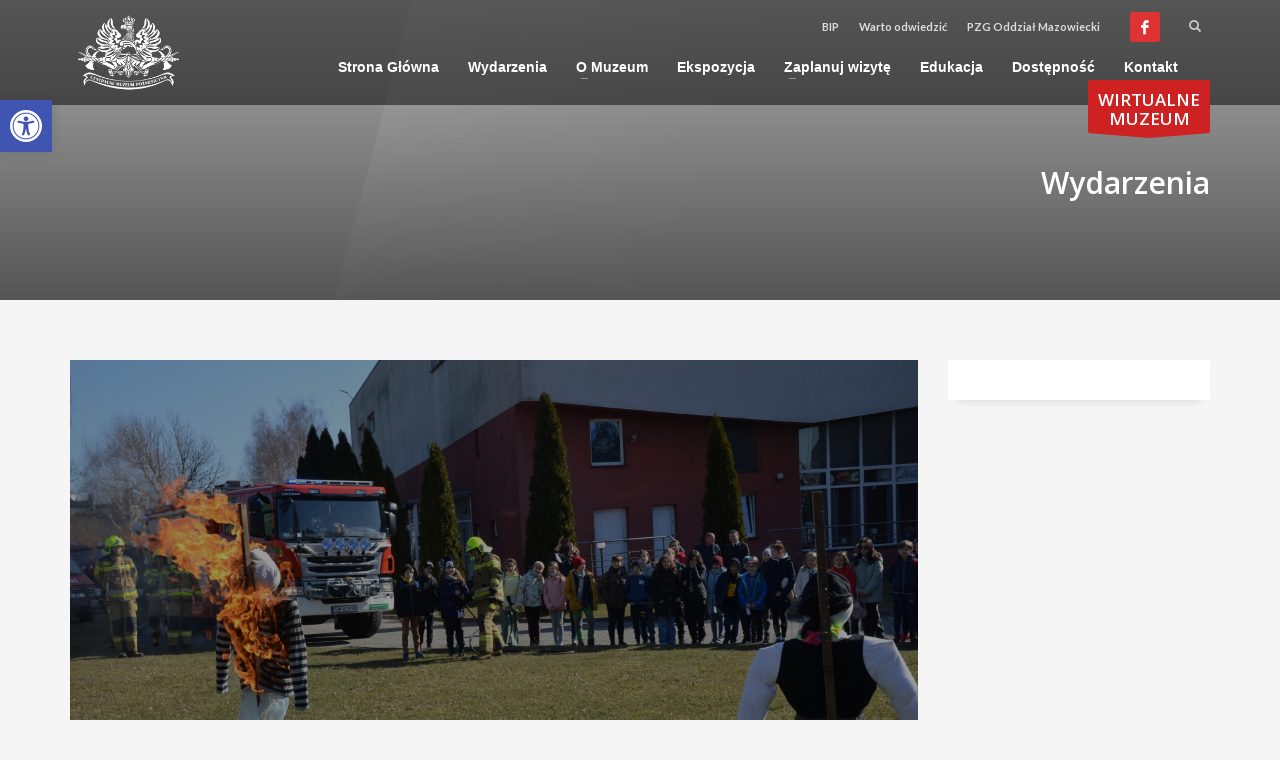

--- FILE ---
content_type: text/html; charset=UTF-8
request_url: https://cmp-muzeum.pl/i-dzien-wiosny-w-cmp-5/
body_size: 23792
content:
<!DOCTYPE html>
<html lang="pl-PL">
<head>
<meta charset="UTF-8"/>
<meta name="twitter:widgets:csp" content="on"/>
<link rel="profile" href="http://gmpg.org/xfn/11"/>
<link rel="pingback" href="https://cmp-muzeum.pl/xmlrpc.php"/>

<title>I Dzień Wiosny w CMP &#8211; Centralne Muzeum Pożarnictwa</title>
<meta name='robots' content='max-image-preview:large' />
<link rel='dns-prefetch' href='//code.responsivevoice.org' />
<link rel='dns-prefetch' href='//fonts.googleapis.com' />
<link rel="alternate" type="application/rss+xml" title="Centralne Muzeum Pożarnictwa &raquo; Kanał z wpisami" href="https://cmp-muzeum.pl/feed/" />
<link rel="alternate" type="application/rss+xml" title="Centralne Muzeum Pożarnictwa &raquo; Kanał z komentarzami" href="https://cmp-muzeum.pl/comments/feed/" />
<link rel="alternate" type="application/rss+xml" title="Centralne Muzeum Pożarnictwa &raquo; I Dzień Wiosny w CMP Kanał z komentarzami" href="https://cmp-muzeum.pl/i-dzien-wiosny-w-cmp-5/feed/" />
<link rel="alternate" title="oEmbed (JSON)" type="application/json+oembed" href="https://cmp-muzeum.pl/wp-json/oembed/1.0/embed?url=https%3A%2F%2Fcmp-muzeum.pl%2Fi-dzien-wiosny-w-cmp-5%2F" />
<link rel="alternate" title="oEmbed (XML)" type="text/xml+oembed" href="https://cmp-muzeum.pl/wp-json/oembed/1.0/embed?url=https%3A%2F%2Fcmp-muzeum.pl%2Fi-dzien-wiosny-w-cmp-5%2F&#038;format=xml" />
<style id='wp-img-auto-sizes-contain-inline-css' type='text/css'>
img:is([sizes=auto i],[sizes^="auto," i]){contain-intrinsic-size:3000px 1500px}
/*# sourceURL=wp-img-auto-sizes-contain-inline-css */
</style>
<link rel='stylesheet' id='zn_all_g_fonts-css' href='//fonts.googleapis.com/css?family=Open+Sans%3A600%7CArray%7CLato%3A700&#038;ver=6.9' type='text/css' media='all' />
<style id='wp-emoji-styles-inline-css' type='text/css'>

	img.wp-smiley, img.emoji {
		display: inline !important;
		border: none !important;
		box-shadow: none !important;
		height: 1em !important;
		width: 1em !important;
		margin: 0 0.07em !important;
		vertical-align: -0.1em !important;
		background: none !important;
		padding: 0 !important;
	}
/*# sourceURL=wp-emoji-styles-inline-css */
</style>
<style id='wp-block-library-inline-css' type='text/css'>
:root{--wp-block-synced-color:#7a00df;--wp-block-synced-color--rgb:122,0,223;--wp-bound-block-color:var(--wp-block-synced-color);--wp-editor-canvas-background:#ddd;--wp-admin-theme-color:#007cba;--wp-admin-theme-color--rgb:0,124,186;--wp-admin-theme-color-darker-10:#006ba1;--wp-admin-theme-color-darker-10--rgb:0,107,160.5;--wp-admin-theme-color-darker-20:#005a87;--wp-admin-theme-color-darker-20--rgb:0,90,135;--wp-admin-border-width-focus:2px}@media (min-resolution:192dpi){:root{--wp-admin-border-width-focus:1.5px}}.wp-element-button{cursor:pointer}:root .has-very-light-gray-background-color{background-color:#eee}:root .has-very-dark-gray-background-color{background-color:#313131}:root .has-very-light-gray-color{color:#eee}:root .has-very-dark-gray-color{color:#313131}:root .has-vivid-green-cyan-to-vivid-cyan-blue-gradient-background{background:linear-gradient(135deg,#00d084,#0693e3)}:root .has-purple-crush-gradient-background{background:linear-gradient(135deg,#34e2e4,#4721fb 50%,#ab1dfe)}:root .has-hazy-dawn-gradient-background{background:linear-gradient(135deg,#faaca8,#dad0ec)}:root .has-subdued-olive-gradient-background{background:linear-gradient(135deg,#fafae1,#67a671)}:root .has-atomic-cream-gradient-background{background:linear-gradient(135deg,#fdd79a,#004a59)}:root .has-nightshade-gradient-background{background:linear-gradient(135deg,#330968,#31cdcf)}:root .has-midnight-gradient-background{background:linear-gradient(135deg,#020381,#2874fc)}:root{--wp--preset--font-size--normal:16px;--wp--preset--font-size--huge:42px}.has-regular-font-size{font-size:1em}.has-larger-font-size{font-size:2.625em}.has-normal-font-size{font-size:var(--wp--preset--font-size--normal)}.has-huge-font-size{font-size:var(--wp--preset--font-size--huge)}.has-text-align-center{text-align:center}.has-text-align-left{text-align:left}.has-text-align-right{text-align:right}.has-fit-text{white-space:nowrap!important}#end-resizable-editor-section{display:none}.aligncenter{clear:both}.items-justified-left{justify-content:flex-start}.items-justified-center{justify-content:center}.items-justified-right{justify-content:flex-end}.items-justified-space-between{justify-content:space-between}.screen-reader-text{border:0;clip-path:inset(50%);height:1px;margin:-1px;overflow:hidden;padding:0;position:absolute;width:1px;word-wrap:normal!important}.screen-reader-text:focus{background-color:#ddd;clip-path:none;color:#444;display:block;font-size:1em;height:auto;left:5px;line-height:normal;padding:15px 23px 14px;text-decoration:none;top:5px;width:auto;z-index:100000}html :where(.has-border-color){border-style:solid}html :where([style*=border-top-color]){border-top-style:solid}html :where([style*=border-right-color]){border-right-style:solid}html :where([style*=border-bottom-color]){border-bottom-style:solid}html :where([style*=border-left-color]){border-left-style:solid}html :where([style*=border-width]){border-style:solid}html :where([style*=border-top-width]){border-top-style:solid}html :where([style*=border-right-width]){border-right-style:solid}html :where([style*=border-bottom-width]){border-bottom-style:solid}html :where([style*=border-left-width]){border-left-style:solid}html :where(img[class*=wp-image-]){height:auto;max-width:100%}:where(figure){margin:0 0 1em}html :where(.is-position-sticky){--wp-admin--admin-bar--position-offset:var(--wp-admin--admin-bar--height,0px)}@media screen and (max-width:600px){html :where(.is-position-sticky){--wp-admin--admin-bar--position-offset:0px}}

/*# sourceURL=wp-block-library-inline-css */
</style><style id='wp-block-gallery-inline-css' type='text/css'>
.blocks-gallery-grid:not(.has-nested-images),.wp-block-gallery:not(.has-nested-images){display:flex;flex-wrap:wrap;list-style-type:none;margin:0;padding:0}.blocks-gallery-grid:not(.has-nested-images) .blocks-gallery-image,.blocks-gallery-grid:not(.has-nested-images) .blocks-gallery-item,.wp-block-gallery:not(.has-nested-images) .blocks-gallery-image,.wp-block-gallery:not(.has-nested-images) .blocks-gallery-item{display:flex;flex-direction:column;flex-grow:1;justify-content:center;margin:0 1em 1em 0;position:relative;width:calc(50% - 1em)}.blocks-gallery-grid:not(.has-nested-images) .blocks-gallery-image:nth-of-type(2n),.blocks-gallery-grid:not(.has-nested-images) .blocks-gallery-item:nth-of-type(2n),.wp-block-gallery:not(.has-nested-images) .blocks-gallery-image:nth-of-type(2n),.wp-block-gallery:not(.has-nested-images) .blocks-gallery-item:nth-of-type(2n){margin-right:0}.blocks-gallery-grid:not(.has-nested-images) .blocks-gallery-image figure,.blocks-gallery-grid:not(.has-nested-images) .blocks-gallery-item figure,.wp-block-gallery:not(.has-nested-images) .blocks-gallery-image figure,.wp-block-gallery:not(.has-nested-images) .blocks-gallery-item figure{align-items:flex-end;display:flex;height:100%;justify-content:flex-start;margin:0}.blocks-gallery-grid:not(.has-nested-images) .blocks-gallery-image img,.blocks-gallery-grid:not(.has-nested-images) .blocks-gallery-item img,.wp-block-gallery:not(.has-nested-images) .blocks-gallery-image img,.wp-block-gallery:not(.has-nested-images) .blocks-gallery-item img{display:block;height:auto;max-width:100%;width:auto}.blocks-gallery-grid:not(.has-nested-images) .blocks-gallery-image figcaption,.blocks-gallery-grid:not(.has-nested-images) .blocks-gallery-item figcaption,.wp-block-gallery:not(.has-nested-images) .blocks-gallery-image figcaption,.wp-block-gallery:not(.has-nested-images) .blocks-gallery-item figcaption{background:linear-gradient(0deg,#000000b3,#0000004d 70%,#0000);bottom:0;box-sizing:border-box;color:#fff;font-size:.8em;margin:0;max-height:100%;overflow:auto;padding:3em .77em .7em;position:absolute;text-align:center;width:100%;z-index:2}.blocks-gallery-grid:not(.has-nested-images) .blocks-gallery-image figcaption img,.blocks-gallery-grid:not(.has-nested-images) .blocks-gallery-item figcaption img,.wp-block-gallery:not(.has-nested-images) .blocks-gallery-image figcaption img,.wp-block-gallery:not(.has-nested-images) .blocks-gallery-item figcaption img{display:inline}.blocks-gallery-grid:not(.has-nested-images) figcaption,.wp-block-gallery:not(.has-nested-images) figcaption{flex-grow:1}.blocks-gallery-grid:not(.has-nested-images).is-cropped .blocks-gallery-image a,.blocks-gallery-grid:not(.has-nested-images).is-cropped .blocks-gallery-image img,.blocks-gallery-grid:not(.has-nested-images).is-cropped .blocks-gallery-item a,.blocks-gallery-grid:not(.has-nested-images).is-cropped .blocks-gallery-item img,.wp-block-gallery:not(.has-nested-images).is-cropped .blocks-gallery-image a,.wp-block-gallery:not(.has-nested-images).is-cropped .blocks-gallery-image img,.wp-block-gallery:not(.has-nested-images).is-cropped .blocks-gallery-item a,.wp-block-gallery:not(.has-nested-images).is-cropped .blocks-gallery-item img{flex:1;height:100%;object-fit:cover;width:100%}.blocks-gallery-grid:not(.has-nested-images).columns-1 .blocks-gallery-image,.blocks-gallery-grid:not(.has-nested-images).columns-1 .blocks-gallery-item,.wp-block-gallery:not(.has-nested-images).columns-1 .blocks-gallery-image,.wp-block-gallery:not(.has-nested-images).columns-1 .blocks-gallery-item{margin-right:0;width:100%}@media (min-width:600px){.blocks-gallery-grid:not(.has-nested-images).columns-3 .blocks-gallery-image,.blocks-gallery-grid:not(.has-nested-images).columns-3 .blocks-gallery-item,.wp-block-gallery:not(.has-nested-images).columns-3 .blocks-gallery-image,.wp-block-gallery:not(.has-nested-images).columns-3 .blocks-gallery-item{margin-right:1em;width:calc(33.33333% - .66667em)}.blocks-gallery-grid:not(.has-nested-images).columns-4 .blocks-gallery-image,.blocks-gallery-grid:not(.has-nested-images).columns-4 .blocks-gallery-item,.wp-block-gallery:not(.has-nested-images).columns-4 .blocks-gallery-image,.wp-block-gallery:not(.has-nested-images).columns-4 .blocks-gallery-item{margin-right:1em;width:calc(25% - .75em)}.blocks-gallery-grid:not(.has-nested-images).columns-5 .blocks-gallery-image,.blocks-gallery-grid:not(.has-nested-images).columns-5 .blocks-gallery-item,.wp-block-gallery:not(.has-nested-images).columns-5 .blocks-gallery-image,.wp-block-gallery:not(.has-nested-images).columns-5 .blocks-gallery-item{margin-right:1em;width:calc(20% - .8em)}.blocks-gallery-grid:not(.has-nested-images).columns-6 .blocks-gallery-image,.blocks-gallery-grid:not(.has-nested-images).columns-6 .blocks-gallery-item,.wp-block-gallery:not(.has-nested-images).columns-6 .blocks-gallery-image,.wp-block-gallery:not(.has-nested-images).columns-6 .blocks-gallery-item{margin-right:1em;width:calc(16.66667% - .83333em)}.blocks-gallery-grid:not(.has-nested-images).columns-7 .blocks-gallery-image,.blocks-gallery-grid:not(.has-nested-images).columns-7 .blocks-gallery-item,.wp-block-gallery:not(.has-nested-images).columns-7 .blocks-gallery-image,.wp-block-gallery:not(.has-nested-images).columns-7 .blocks-gallery-item{margin-right:1em;width:calc(14.28571% - .85714em)}.blocks-gallery-grid:not(.has-nested-images).columns-8 .blocks-gallery-image,.blocks-gallery-grid:not(.has-nested-images).columns-8 .blocks-gallery-item,.wp-block-gallery:not(.has-nested-images).columns-8 .blocks-gallery-image,.wp-block-gallery:not(.has-nested-images).columns-8 .blocks-gallery-item{margin-right:1em;width:calc(12.5% - .875em)}.blocks-gallery-grid:not(.has-nested-images).columns-1 .blocks-gallery-image:nth-of-type(1n),.blocks-gallery-grid:not(.has-nested-images).columns-1 .blocks-gallery-item:nth-of-type(1n),.blocks-gallery-grid:not(.has-nested-images).columns-2 .blocks-gallery-image:nth-of-type(2n),.blocks-gallery-grid:not(.has-nested-images).columns-2 .blocks-gallery-item:nth-of-type(2n),.blocks-gallery-grid:not(.has-nested-images).columns-3 .blocks-gallery-image:nth-of-type(3n),.blocks-gallery-grid:not(.has-nested-images).columns-3 .blocks-gallery-item:nth-of-type(3n),.blocks-gallery-grid:not(.has-nested-images).columns-4 .blocks-gallery-image:nth-of-type(4n),.blocks-gallery-grid:not(.has-nested-images).columns-4 .blocks-gallery-item:nth-of-type(4n),.blocks-gallery-grid:not(.has-nested-images).columns-5 .blocks-gallery-image:nth-of-type(5n),.blocks-gallery-grid:not(.has-nested-images).columns-5 .blocks-gallery-item:nth-of-type(5n),.blocks-gallery-grid:not(.has-nested-images).columns-6 .blocks-gallery-image:nth-of-type(6n),.blocks-gallery-grid:not(.has-nested-images).columns-6 .blocks-gallery-item:nth-of-type(6n),.blocks-gallery-grid:not(.has-nested-images).columns-7 .blocks-gallery-image:nth-of-type(7n),.blocks-gallery-grid:not(.has-nested-images).columns-7 .blocks-gallery-item:nth-of-type(7n),.blocks-gallery-grid:not(.has-nested-images).columns-8 .blocks-gallery-image:nth-of-type(8n),.blocks-gallery-grid:not(.has-nested-images).columns-8 .blocks-gallery-item:nth-of-type(8n),.wp-block-gallery:not(.has-nested-images).columns-1 .blocks-gallery-image:nth-of-type(1n),.wp-block-gallery:not(.has-nested-images).columns-1 .blocks-gallery-item:nth-of-type(1n),.wp-block-gallery:not(.has-nested-images).columns-2 .blocks-gallery-image:nth-of-type(2n),.wp-block-gallery:not(.has-nested-images).columns-2 .blocks-gallery-item:nth-of-type(2n),.wp-block-gallery:not(.has-nested-images).columns-3 .blocks-gallery-image:nth-of-type(3n),.wp-block-gallery:not(.has-nested-images).columns-3 .blocks-gallery-item:nth-of-type(3n),.wp-block-gallery:not(.has-nested-images).columns-4 .blocks-gallery-image:nth-of-type(4n),.wp-block-gallery:not(.has-nested-images).columns-4 .blocks-gallery-item:nth-of-type(4n),.wp-block-gallery:not(.has-nested-images).columns-5 .blocks-gallery-image:nth-of-type(5n),.wp-block-gallery:not(.has-nested-images).columns-5 .blocks-gallery-item:nth-of-type(5n),.wp-block-gallery:not(.has-nested-images).columns-6 .blocks-gallery-image:nth-of-type(6n),.wp-block-gallery:not(.has-nested-images).columns-6 .blocks-gallery-item:nth-of-type(6n),.wp-block-gallery:not(.has-nested-images).columns-7 .blocks-gallery-image:nth-of-type(7n),.wp-block-gallery:not(.has-nested-images).columns-7 .blocks-gallery-item:nth-of-type(7n),.wp-block-gallery:not(.has-nested-images).columns-8 .blocks-gallery-image:nth-of-type(8n),.wp-block-gallery:not(.has-nested-images).columns-8 .blocks-gallery-item:nth-of-type(8n){margin-right:0}}.blocks-gallery-grid:not(.has-nested-images) .blocks-gallery-image:last-child,.blocks-gallery-grid:not(.has-nested-images) .blocks-gallery-item:last-child,.wp-block-gallery:not(.has-nested-images) .blocks-gallery-image:last-child,.wp-block-gallery:not(.has-nested-images) .blocks-gallery-item:last-child{margin-right:0}.blocks-gallery-grid:not(.has-nested-images).alignleft,.blocks-gallery-grid:not(.has-nested-images).alignright,.wp-block-gallery:not(.has-nested-images).alignleft,.wp-block-gallery:not(.has-nested-images).alignright{max-width:420px;width:100%}.blocks-gallery-grid:not(.has-nested-images).aligncenter .blocks-gallery-item figure,.wp-block-gallery:not(.has-nested-images).aligncenter .blocks-gallery-item figure{justify-content:center}.wp-block-gallery:not(.is-cropped) .blocks-gallery-item{align-self:flex-start}figure.wp-block-gallery.has-nested-images{align-items:normal}.wp-block-gallery.has-nested-images figure.wp-block-image:not(#individual-image){margin:0;width:calc(50% - var(--wp--style--unstable-gallery-gap, 16px)/2)}.wp-block-gallery.has-nested-images figure.wp-block-image{box-sizing:border-box;display:flex;flex-direction:column;flex-grow:1;justify-content:center;max-width:100%;position:relative}.wp-block-gallery.has-nested-images figure.wp-block-image>a,.wp-block-gallery.has-nested-images figure.wp-block-image>div{flex-direction:column;flex-grow:1;margin:0}.wp-block-gallery.has-nested-images figure.wp-block-image img{display:block;height:auto;max-width:100%!important;width:auto}.wp-block-gallery.has-nested-images figure.wp-block-image figcaption,.wp-block-gallery.has-nested-images figure.wp-block-image:has(figcaption):before{bottom:0;left:0;max-height:100%;position:absolute;right:0}.wp-block-gallery.has-nested-images figure.wp-block-image:has(figcaption):before{backdrop-filter:blur(3px);content:"";height:100%;-webkit-mask-image:linear-gradient(0deg,#000 20%,#0000);mask-image:linear-gradient(0deg,#000 20%,#0000);max-height:40%;pointer-events:none}.wp-block-gallery.has-nested-images figure.wp-block-image figcaption{box-sizing:border-box;color:#fff;font-size:13px;margin:0;overflow:auto;padding:1em;text-align:center;text-shadow:0 0 1.5px #000}.wp-block-gallery.has-nested-images figure.wp-block-image figcaption::-webkit-scrollbar{height:12px;width:12px}.wp-block-gallery.has-nested-images figure.wp-block-image figcaption::-webkit-scrollbar-track{background-color:initial}.wp-block-gallery.has-nested-images figure.wp-block-image figcaption::-webkit-scrollbar-thumb{background-clip:padding-box;background-color:initial;border:3px solid #0000;border-radius:8px}.wp-block-gallery.has-nested-images figure.wp-block-image figcaption:focus-within::-webkit-scrollbar-thumb,.wp-block-gallery.has-nested-images figure.wp-block-image figcaption:focus::-webkit-scrollbar-thumb,.wp-block-gallery.has-nested-images figure.wp-block-image figcaption:hover::-webkit-scrollbar-thumb{background-color:#fffc}.wp-block-gallery.has-nested-images figure.wp-block-image figcaption{scrollbar-color:#0000 #0000;scrollbar-gutter:stable both-edges;scrollbar-width:thin}.wp-block-gallery.has-nested-images figure.wp-block-image figcaption:focus,.wp-block-gallery.has-nested-images figure.wp-block-image figcaption:focus-within,.wp-block-gallery.has-nested-images figure.wp-block-image figcaption:hover{scrollbar-color:#fffc #0000}.wp-block-gallery.has-nested-images figure.wp-block-image figcaption{will-change:transform}@media (hover:none){.wp-block-gallery.has-nested-images figure.wp-block-image figcaption{scrollbar-color:#fffc #0000}}.wp-block-gallery.has-nested-images figure.wp-block-image figcaption{background:linear-gradient(0deg,#0006,#0000)}.wp-block-gallery.has-nested-images figure.wp-block-image figcaption img{display:inline}.wp-block-gallery.has-nested-images figure.wp-block-image figcaption a{color:inherit}.wp-block-gallery.has-nested-images figure.wp-block-image.has-custom-border img{box-sizing:border-box}.wp-block-gallery.has-nested-images figure.wp-block-image.has-custom-border>a,.wp-block-gallery.has-nested-images figure.wp-block-image.has-custom-border>div,.wp-block-gallery.has-nested-images figure.wp-block-image.is-style-rounded>a,.wp-block-gallery.has-nested-images figure.wp-block-image.is-style-rounded>div{flex:1 1 auto}.wp-block-gallery.has-nested-images figure.wp-block-image.has-custom-border figcaption,.wp-block-gallery.has-nested-images figure.wp-block-image.is-style-rounded figcaption{background:none;color:inherit;flex:initial;margin:0;padding:10px 10px 9px;position:relative;text-shadow:none}.wp-block-gallery.has-nested-images figure.wp-block-image.has-custom-border:before,.wp-block-gallery.has-nested-images figure.wp-block-image.is-style-rounded:before{content:none}.wp-block-gallery.has-nested-images figcaption{flex-basis:100%;flex-grow:1;text-align:center}.wp-block-gallery.has-nested-images:not(.is-cropped) figure.wp-block-image:not(#individual-image){margin-bottom:auto;margin-top:0}.wp-block-gallery.has-nested-images.is-cropped figure.wp-block-image:not(#individual-image){align-self:inherit}.wp-block-gallery.has-nested-images.is-cropped figure.wp-block-image:not(#individual-image)>a,.wp-block-gallery.has-nested-images.is-cropped figure.wp-block-image:not(#individual-image)>div:not(.components-drop-zone){display:flex}.wp-block-gallery.has-nested-images.is-cropped figure.wp-block-image:not(#individual-image) a,.wp-block-gallery.has-nested-images.is-cropped figure.wp-block-image:not(#individual-image) img{flex:1 0 0%;height:100%;object-fit:cover;width:100%}.wp-block-gallery.has-nested-images.columns-1 figure.wp-block-image:not(#individual-image){width:100%}@media (min-width:600px){.wp-block-gallery.has-nested-images.columns-3 figure.wp-block-image:not(#individual-image){width:calc(33.33333% - var(--wp--style--unstable-gallery-gap, 16px)*.66667)}.wp-block-gallery.has-nested-images.columns-4 figure.wp-block-image:not(#individual-image){width:calc(25% - var(--wp--style--unstable-gallery-gap, 16px)*.75)}.wp-block-gallery.has-nested-images.columns-5 figure.wp-block-image:not(#individual-image){width:calc(20% - var(--wp--style--unstable-gallery-gap, 16px)*.8)}.wp-block-gallery.has-nested-images.columns-6 figure.wp-block-image:not(#individual-image){width:calc(16.66667% - var(--wp--style--unstable-gallery-gap, 16px)*.83333)}.wp-block-gallery.has-nested-images.columns-7 figure.wp-block-image:not(#individual-image){width:calc(14.28571% - var(--wp--style--unstable-gallery-gap, 16px)*.85714)}.wp-block-gallery.has-nested-images.columns-8 figure.wp-block-image:not(#individual-image){width:calc(12.5% - var(--wp--style--unstable-gallery-gap, 16px)*.875)}.wp-block-gallery.has-nested-images.columns-default figure.wp-block-image:not(#individual-image){width:calc(33.33% - var(--wp--style--unstable-gallery-gap, 16px)*.66667)}.wp-block-gallery.has-nested-images.columns-default figure.wp-block-image:not(#individual-image):first-child:nth-last-child(2),.wp-block-gallery.has-nested-images.columns-default figure.wp-block-image:not(#individual-image):first-child:nth-last-child(2)~figure.wp-block-image:not(#individual-image){width:calc(50% - var(--wp--style--unstable-gallery-gap, 16px)*.5)}.wp-block-gallery.has-nested-images.columns-default figure.wp-block-image:not(#individual-image):first-child:last-child{width:100%}}.wp-block-gallery.has-nested-images.alignleft,.wp-block-gallery.has-nested-images.alignright{max-width:420px;width:100%}.wp-block-gallery.has-nested-images.aligncenter{justify-content:center}
/*# sourceURL=https://cmp-muzeum.pl/wp-includes/blocks/gallery/style.min.css */
</style>
<style id='wp-block-image-inline-css' type='text/css'>
.wp-block-image>a,.wp-block-image>figure>a{display:inline-block}.wp-block-image img{box-sizing:border-box;height:auto;max-width:100%;vertical-align:bottom}@media not (prefers-reduced-motion){.wp-block-image img.hide{visibility:hidden}.wp-block-image img.show{animation:show-content-image .4s}}.wp-block-image[style*=border-radius] img,.wp-block-image[style*=border-radius]>a{border-radius:inherit}.wp-block-image.has-custom-border img{box-sizing:border-box}.wp-block-image.aligncenter{text-align:center}.wp-block-image.alignfull>a,.wp-block-image.alignwide>a{width:100%}.wp-block-image.alignfull img,.wp-block-image.alignwide img{height:auto;width:100%}.wp-block-image .aligncenter,.wp-block-image .alignleft,.wp-block-image .alignright,.wp-block-image.aligncenter,.wp-block-image.alignleft,.wp-block-image.alignright{display:table}.wp-block-image .aligncenter>figcaption,.wp-block-image .alignleft>figcaption,.wp-block-image .alignright>figcaption,.wp-block-image.aligncenter>figcaption,.wp-block-image.alignleft>figcaption,.wp-block-image.alignright>figcaption{caption-side:bottom;display:table-caption}.wp-block-image .alignleft{float:left;margin:.5em 1em .5em 0}.wp-block-image .alignright{float:right;margin:.5em 0 .5em 1em}.wp-block-image .aligncenter{margin-left:auto;margin-right:auto}.wp-block-image :where(figcaption){margin-bottom:1em;margin-top:.5em}.wp-block-image.is-style-circle-mask img{border-radius:9999px}@supports ((-webkit-mask-image:none) or (mask-image:none)) or (-webkit-mask-image:none){.wp-block-image.is-style-circle-mask img{border-radius:0;-webkit-mask-image:url('data:image/svg+xml;utf8,<svg viewBox="0 0 100 100" xmlns="http://www.w3.org/2000/svg"><circle cx="50" cy="50" r="50"/></svg>');mask-image:url('data:image/svg+xml;utf8,<svg viewBox="0 0 100 100" xmlns="http://www.w3.org/2000/svg"><circle cx="50" cy="50" r="50"/></svg>');mask-mode:alpha;-webkit-mask-position:center;mask-position:center;-webkit-mask-repeat:no-repeat;mask-repeat:no-repeat;-webkit-mask-size:contain;mask-size:contain}}:root :where(.wp-block-image.is-style-rounded img,.wp-block-image .is-style-rounded img){border-radius:9999px}.wp-block-image figure{margin:0}.wp-lightbox-container{display:flex;flex-direction:column;position:relative}.wp-lightbox-container img{cursor:zoom-in}.wp-lightbox-container img:hover+button{opacity:1}.wp-lightbox-container button{align-items:center;backdrop-filter:blur(16px) saturate(180%);background-color:#5a5a5a40;border:none;border-radius:4px;cursor:zoom-in;display:flex;height:20px;justify-content:center;opacity:0;padding:0;position:absolute;right:16px;text-align:center;top:16px;width:20px;z-index:100}@media not (prefers-reduced-motion){.wp-lightbox-container button{transition:opacity .2s ease}}.wp-lightbox-container button:focus-visible{outline:3px auto #5a5a5a40;outline:3px auto -webkit-focus-ring-color;outline-offset:3px}.wp-lightbox-container button:hover{cursor:pointer;opacity:1}.wp-lightbox-container button:focus{opacity:1}.wp-lightbox-container button:focus,.wp-lightbox-container button:hover,.wp-lightbox-container button:not(:hover):not(:active):not(.has-background){background-color:#5a5a5a40;border:none}.wp-lightbox-overlay{box-sizing:border-box;cursor:zoom-out;height:100vh;left:0;overflow:hidden;position:fixed;top:0;visibility:hidden;width:100%;z-index:100000}.wp-lightbox-overlay .close-button{align-items:center;cursor:pointer;display:flex;justify-content:center;min-height:40px;min-width:40px;padding:0;position:absolute;right:calc(env(safe-area-inset-right) + 16px);top:calc(env(safe-area-inset-top) + 16px);z-index:5000000}.wp-lightbox-overlay .close-button:focus,.wp-lightbox-overlay .close-button:hover,.wp-lightbox-overlay .close-button:not(:hover):not(:active):not(.has-background){background:none;border:none}.wp-lightbox-overlay .lightbox-image-container{height:var(--wp--lightbox-container-height);left:50%;overflow:hidden;position:absolute;top:50%;transform:translate(-50%,-50%);transform-origin:top left;width:var(--wp--lightbox-container-width);z-index:9999999999}.wp-lightbox-overlay .wp-block-image{align-items:center;box-sizing:border-box;display:flex;height:100%;justify-content:center;margin:0;position:relative;transform-origin:0 0;width:100%;z-index:3000000}.wp-lightbox-overlay .wp-block-image img{height:var(--wp--lightbox-image-height);min-height:var(--wp--lightbox-image-height);min-width:var(--wp--lightbox-image-width);width:var(--wp--lightbox-image-width)}.wp-lightbox-overlay .wp-block-image figcaption{display:none}.wp-lightbox-overlay button{background:none;border:none}.wp-lightbox-overlay .scrim{background-color:#fff;height:100%;opacity:.9;position:absolute;width:100%;z-index:2000000}.wp-lightbox-overlay.active{visibility:visible}@media not (prefers-reduced-motion){.wp-lightbox-overlay.active{animation:turn-on-visibility .25s both}.wp-lightbox-overlay.active img{animation:turn-on-visibility .35s both}.wp-lightbox-overlay.show-closing-animation:not(.active){animation:turn-off-visibility .35s both}.wp-lightbox-overlay.show-closing-animation:not(.active) img{animation:turn-off-visibility .25s both}.wp-lightbox-overlay.zoom.active{animation:none;opacity:1;visibility:visible}.wp-lightbox-overlay.zoom.active .lightbox-image-container{animation:lightbox-zoom-in .4s}.wp-lightbox-overlay.zoom.active .lightbox-image-container img{animation:none}.wp-lightbox-overlay.zoom.active .scrim{animation:turn-on-visibility .4s forwards}.wp-lightbox-overlay.zoom.show-closing-animation:not(.active){animation:none}.wp-lightbox-overlay.zoom.show-closing-animation:not(.active) .lightbox-image-container{animation:lightbox-zoom-out .4s}.wp-lightbox-overlay.zoom.show-closing-animation:not(.active) .lightbox-image-container img{animation:none}.wp-lightbox-overlay.zoom.show-closing-animation:not(.active) .scrim{animation:turn-off-visibility .4s forwards}}@keyframes show-content-image{0%{visibility:hidden}99%{visibility:hidden}to{visibility:visible}}@keyframes turn-on-visibility{0%{opacity:0}to{opacity:1}}@keyframes turn-off-visibility{0%{opacity:1;visibility:visible}99%{opacity:0;visibility:visible}to{opacity:0;visibility:hidden}}@keyframes lightbox-zoom-in{0%{transform:translate(calc((-100vw + var(--wp--lightbox-scrollbar-width))/2 + var(--wp--lightbox-initial-left-position)),calc(-50vh + var(--wp--lightbox-initial-top-position))) scale(var(--wp--lightbox-scale))}to{transform:translate(-50%,-50%) scale(1)}}@keyframes lightbox-zoom-out{0%{transform:translate(-50%,-50%) scale(1);visibility:visible}99%{visibility:visible}to{transform:translate(calc((-100vw + var(--wp--lightbox-scrollbar-width))/2 + var(--wp--lightbox-initial-left-position)),calc(-50vh + var(--wp--lightbox-initial-top-position))) scale(var(--wp--lightbox-scale));visibility:hidden}}
/*# sourceURL=https://cmp-muzeum.pl/wp-includes/blocks/image/style.min.css */
</style>
<style id='wp-block-group-inline-css' type='text/css'>
.wp-block-group{box-sizing:border-box}:where(.wp-block-group.wp-block-group-is-layout-constrained){position:relative}
/*# sourceURL=https://cmp-muzeum.pl/wp-includes/blocks/group/style.min.css */
</style>
<style id='wp-block-paragraph-inline-css' type='text/css'>
.is-small-text{font-size:.875em}.is-regular-text{font-size:1em}.is-large-text{font-size:2.25em}.is-larger-text{font-size:3em}.has-drop-cap:not(:focus):first-letter{float:left;font-size:8.4em;font-style:normal;font-weight:100;line-height:.68;margin:.05em .1em 0 0;text-transform:uppercase}body.rtl .has-drop-cap:not(:focus):first-letter{float:none;margin-left:.1em}p.has-drop-cap.has-background{overflow:hidden}:root :where(p.has-background){padding:1.25em 2.375em}:where(p.has-text-color:not(.has-link-color)) a{color:inherit}p.has-text-align-left[style*="writing-mode:vertical-lr"],p.has-text-align-right[style*="writing-mode:vertical-rl"]{rotate:180deg}
/*# sourceURL=https://cmp-muzeum.pl/wp-includes/blocks/paragraph/style.min.css */
</style>
<style id='global-styles-inline-css' type='text/css'>
:root{--wp--preset--aspect-ratio--square: 1;--wp--preset--aspect-ratio--4-3: 4/3;--wp--preset--aspect-ratio--3-4: 3/4;--wp--preset--aspect-ratio--3-2: 3/2;--wp--preset--aspect-ratio--2-3: 2/3;--wp--preset--aspect-ratio--16-9: 16/9;--wp--preset--aspect-ratio--9-16: 9/16;--wp--preset--color--black: #000000;--wp--preset--color--cyan-bluish-gray: #abb8c3;--wp--preset--color--white: #ffffff;--wp--preset--color--pale-pink: #f78da7;--wp--preset--color--vivid-red: #cf2e2e;--wp--preset--color--luminous-vivid-orange: #ff6900;--wp--preset--color--luminous-vivid-amber: #fcb900;--wp--preset--color--light-green-cyan: #7bdcb5;--wp--preset--color--vivid-green-cyan: #00d084;--wp--preset--color--pale-cyan-blue: #8ed1fc;--wp--preset--color--vivid-cyan-blue: #0693e3;--wp--preset--color--vivid-purple: #9b51e0;--wp--preset--gradient--vivid-cyan-blue-to-vivid-purple: linear-gradient(135deg,rgb(6,147,227) 0%,rgb(155,81,224) 100%);--wp--preset--gradient--light-green-cyan-to-vivid-green-cyan: linear-gradient(135deg,rgb(122,220,180) 0%,rgb(0,208,130) 100%);--wp--preset--gradient--luminous-vivid-amber-to-luminous-vivid-orange: linear-gradient(135deg,rgb(252,185,0) 0%,rgb(255,105,0) 100%);--wp--preset--gradient--luminous-vivid-orange-to-vivid-red: linear-gradient(135deg,rgb(255,105,0) 0%,rgb(207,46,46) 100%);--wp--preset--gradient--very-light-gray-to-cyan-bluish-gray: linear-gradient(135deg,rgb(238,238,238) 0%,rgb(169,184,195) 100%);--wp--preset--gradient--cool-to-warm-spectrum: linear-gradient(135deg,rgb(74,234,220) 0%,rgb(151,120,209) 20%,rgb(207,42,186) 40%,rgb(238,44,130) 60%,rgb(251,105,98) 80%,rgb(254,248,76) 100%);--wp--preset--gradient--blush-light-purple: linear-gradient(135deg,rgb(255,206,236) 0%,rgb(152,150,240) 100%);--wp--preset--gradient--blush-bordeaux: linear-gradient(135deg,rgb(254,205,165) 0%,rgb(254,45,45) 50%,rgb(107,0,62) 100%);--wp--preset--gradient--luminous-dusk: linear-gradient(135deg,rgb(255,203,112) 0%,rgb(199,81,192) 50%,rgb(65,88,208) 100%);--wp--preset--gradient--pale-ocean: linear-gradient(135deg,rgb(255,245,203) 0%,rgb(182,227,212) 50%,rgb(51,167,181) 100%);--wp--preset--gradient--electric-grass: linear-gradient(135deg,rgb(202,248,128) 0%,rgb(113,206,126) 100%);--wp--preset--gradient--midnight: linear-gradient(135deg,rgb(2,3,129) 0%,rgb(40,116,252) 100%);--wp--preset--font-size--small: 13px;--wp--preset--font-size--medium: 20px;--wp--preset--font-size--large: 36px;--wp--preset--font-size--x-large: 42px;--wp--preset--spacing--20: 0.44rem;--wp--preset--spacing--30: 0.67rem;--wp--preset--spacing--40: 1rem;--wp--preset--spacing--50: 1.5rem;--wp--preset--spacing--60: 2.25rem;--wp--preset--spacing--70: 3.38rem;--wp--preset--spacing--80: 5.06rem;--wp--preset--shadow--natural: 6px 6px 9px rgba(0, 0, 0, 0.2);--wp--preset--shadow--deep: 12px 12px 50px rgba(0, 0, 0, 0.4);--wp--preset--shadow--sharp: 6px 6px 0px rgba(0, 0, 0, 0.2);--wp--preset--shadow--outlined: 6px 6px 0px -3px rgb(255, 255, 255), 6px 6px rgb(0, 0, 0);--wp--preset--shadow--crisp: 6px 6px 0px rgb(0, 0, 0);}:where(.is-layout-flex){gap: 0.5em;}:where(.is-layout-grid){gap: 0.5em;}body .is-layout-flex{display: flex;}.is-layout-flex{flex-wrap: wrap;align-items: center;}.is-layout-flex > :is(*, div){margin: 0;}body .is-layout-grid{display: grid;}.is-layout-grid > :is(*, div){margin: 0;}:where(.wp-block-columns.is-layout-flex){gap: 2em;}:where(.wp-block-columns.is-layout-grid){gap: 2em;}:where(.wp-block-post-template.is-layout-flex){gap: 1.25em;}:where(.wp-block-post-template.is-layout-grid){gap: 1.25em;}.has-black-color{color: var(--wp--preset--color--black) !important;}.has-cyan-bluish-gray-color{color: var(--wp--preset--color--cyan-bluish-gray) !important;}.has-white-color{color: var(--wp--preset--color--white) !important;}.has-pale-pink-color{color: var(--wp--preset--color--pale-pink) !important;}.has-vivid-red-color{color: var(--wp--preset--color--vivid-red) !important;}.has-luminous-vivid-orange-color{color: var(--wp--preset--color--luminous-vivid-orange) !important;}.has-luminous-vivid-amber-color{color: var(--wp--preset--color--luminous-vivid-amber) !important;}.has-light-green-cyan-color{color: var(--wp--preset--color--light-green-cyan) !important;}.has-vivid-green-cyan-color{color: var(--wp--preset--color--vivid-green-cyan) !important;}.has-pale-cyan-blue-color{color: var(--wp--preset--color--pale-cyan-blue) !important;}.has-vivid-cyan-blue-color{color: var(--wp--preset--color--vivid-cyan-blue) !important;}.has-vivid-purple-color{color: var(--wp--preset--color--vivid-purple) !important;}.has-black-background-color{background-color: var(--wp--preset--color--black) !important;}.has-cyan-bluish-gray-background-color{background-color: var(--wp--preset--color--cyan-bluish-gray) !important;}.has-white-background-color{background-color: var(--wp--preset--color--white) !important;}.has-pale-pink-background-color{background-color: var(--wp--preset--color--pale-pink) !important;}.has-vivid-red-background-color{background-color: var(--wp--preset--color--vivid-red) !important;}.has-luminous-vivid-orange-background-color{background-color: var(--wp--preset--color--luminous-vivid-orange) !important;}.has-luminous-vivid-amber-background-color{background-color: var(--wp--preset--color--luminous-vivid-amber) !important;}.has-light-green-cyan-background-color{background-color: var(--wp--preset--color--light-green-cyan) !important;}.has-vivid-green-cyan-background-color{background-color: var(--wp--preset--color--vivid-green-cyan) !important;}.has-pale-cyan-blue-background-color{background-color: var(--wp--preset--color--pale-cyan-blue) !important;}.has-vivid-cyan-blue-background-color{background-color: var(--wp--preset--color--vivid-cyan-blue) !important;}.has-vivid-purple-background-color{background-color: var(--wp--preset--color--vivid-purple) !important;}.has-black-border-color{border-color: var(--wp--preset--color--black) !important;}.has-cyan-bluish-gray-border-color{border-color: var(--wp--preset--color--cyan-bluish-gray) !important;}.has-white-border-color{border-color: var(--wp--preset--color--white) !important;}.has-pale-pink-border-color{border-color: var(--wp--preset--color--pale-pink) !important;}.has-vivid-red-border-color{border-color: var(--wp--preset--color--vivid-red) !important;}.has-luminous-vivid-orange-border-color{border-color: var(--wp--preset--color--luminous-vivid-orange) !important;}.has-luminous-vivid-amber-border-color{border-color: var(--wp--preset--color--luminous-vivid-amber) !important;}.has-light-green-cyan-border-color{border-color: var(--wp--preset--color--light-green-cyan) !important;}.has-vivid-green-cyan-border-color{border-color: var(--wp--preset--color--vivid-green-cyan) !important;}.has-pale-cyan-blue-border-color{border-color: var(--wp--preset--color--pale-cyan-blue) !important;}.has-vivid-cyan-blue-border-color{border-color: var(--wp--preset--color--vivid-cyan-blue) !important;}.has-vivid-purple-border-color{border-color: var(--wp--preset--color--vivid-purple) !important;}.has-vivid-cyan-blue-to-vivid-purple-gradient-background{background: var(--wp--preset--gradient--vivid-cyan-blue-to-vivid-purple) !important;}.has-light-green-cyan-to-vivid-green-cyan-gradient-background{background: var(--wp--preset--gradient--light-green-cyan-to-vivid-green-cyan) !important;}.has-luminous-vivid-amber-to-luminous-vivid-orange-gradient-background{background: var(--wp--preset--gradient--luminous-vivid-amber-to-luminous-vivid-orange) !important;}.has-luminous-vivid-orange-to-vivid-red-gradient-background{background: var(--wp--preset--gradient--luminous-vivid-orange-to-vivid-red) !important;}.has-very-light-gray-to-cyan-bluish-gray-gradient-background{background: var(--wp--preset--gradient--very-light-gray-to-cyan-bluish-gray) !important;}.has-cool-to-warm-spectrum-gradient-background{background: var(--wp--preset--gradient--cool-to-warm-spectrum) !important;}.has-blush-light-purple-gradient-background{background: var(--wp--preset--gradient--blush-light-purple) !important;}.has-blush-bordeaux-gradient-background{background: var(--wp--preset--gradient--blush-bordeaux) !important;}.has-luminous-dusk-gradient-background{background: var(--wp--preset--gradient--luminous-dusk) !important;}.has-pale-ocean-gradient-background{background: var(--wp--preset--gradient--pale-ocean) !important;}.has-electric-grass-gradient-background{background: var(--wp--preset--gradient--electric-grass) !important;}.has-midnight-gradient-background{background: var(--wp--preset--gradient--midnight) !important;}.has-small-font-size{font-size: var(--wp--preset--font-size--small) !important;}.has-medium-font-size{font-size: var(--wp--preset--font-size--medium) !important;}.has-large-font-size{font-size: var(--wp--preset--font-size--large) !important;}.has-x-large-font-size{font-size: var(--wp--preset--font-size--x-large) !important;}
/*# sourceURL=global-styles-inline-css */
</style>
<style id='core-block-supports-inline-css' type='text/css'>
.wp-block-gallery.wp-block-gallery-1{--wp--style--unstable-gallery-gap:var( --wp--style--gallery-gap-default, var( --gallery-block--gutter-size, var( --wp--style--block-gap, 0.5em ) ) );gap:var( --wp--style--gallery-gap-default, var( --gallery-block--gutter-size, var( --wp--style--block-gap, 0.5em ) ) );}
/*# sourceURL=core-block-supports-inline-css */
</style>

<style id='classic-theme-styles-inline-css' type='text/css'>
/*! This file is auto-generated */
.wp-block-button__link{color:#fff;background-color:#32373c;border-radius:9999px;box-shadow:none;text-decoration:none;padding:calc(.667em + 2px) calc(1.333em + 2px);font-size:1.125em}.wp-block-file__button{background:#32373c;color:#fff;text-decoration:none}
/*# sourceURL=/wp-includes/css/classic-themes.min.css */
</style>
<link rel='stylesheet' id='style-voice-css' href='https://cmp-muzeum.pl/wp-content/plugins/magic-post-voice/assets/css/style-voice.css?ver=6.9' type='text/css' media='all' />
<link rel='stylesheet' id='pojo-a11y-css' href='https://cmp-muzeum.pl/wp-content/plugins/pojo-accessibility/modules/legacy/assets/css/style.min.css?ver=1.0.0' type='text/css' media='all' />
<link rel='stylesheet' id='kallyas-styles-css' href='https://cmp-muzeum.pl/wp-content/themes/cmp/style.css?ver=1.0.0b' type='text/css' media='all' />
<link rel='stylesheet' id='th-bootstrap-styles-css' href='https://cmp-muzeum.pl/wp-content/themes/cmp/css/bootstrap.min.css?ver=1.0.0b' type='text/css' media='all' />
<link rel='stylesheet' id='th-theme-template-styles-css' href='https://cmp-muzeum.pl/wp-content/themes/cmp/css/template.min.css?ver=1.0.0b' type='text/css' media='all' />
<link rel='stylesheet' id='zion-frontend-css' href='https://cmp-muzeum.pl/wp-content/themes/cmp/framework/zion-builder/assets/css/znb_frontend.css?ver=1.0.29' type='text/css' media='all' />
<link rel='stylesheet' id='7426-layout.css-css' href='//cmp-muzeum.pl/wp-content/uploads/zion-builder/cache/7426-layout.css?ver=f10a6f3ff0057a7da2a8ab7f35cc06f5' type='text/css' media='all' />
<link rel='stylesheet' id='th-theme-print-stylesheet-css' href='https://cmp-muzeum.pl/wp-content/themes/cmp/css/print.css?ver=1.0.0b' type='text/css' media='print' />
<link rel='stylesheet' id='th-theme-options-styles-css' href='//cmp-muzeum.pl/wp-content/uploads/zn_dynamic.css?ver=1765725990' type='text/css' media='all' />
<link rel='stylesheet' id='wpdevelop-bts-css' href='https://cmp-muzeum.pl/wp-content/plugins/booking/vendors/_custom/bootstrap-css/css/bootstrap.css?ver=10.14.9' type='text/css' media='all' />
<link rel='stylesheet' id='wpdevelop-bts-theme-css' href='https://cmp-muzeum.pl/wp-content/plugins/booking/vendors/_custom/bootstrap-css/css/bootstrap-theme.css?ver=10.14.9' type='text/css' media='all' />
<link rel='stylesheet' id='wpbc-tippy-popover-css' href='https://cmp-muzeum.pl/wp-content/plugins/booking/vendors/_custom/tippy.js/themes/wpbc-tippy-popover.css?ver=10.14.9' type='text/css' media='all' />
<link rel='stylesheet' id='wpbc-tippy-times-css' href='https://cmp-muzeum.pl/wp-content/plugins/booking/vendors/_custom/tippy.js/themes/wpbc-tippy-times.css?ver=10.14.9' type='text/css' media='all' />
<link rel='stylesheet' id='wpbc-material-design-icons-css' href='https://cmp-muzeum.pl/wp-content/plugins/booking/vendors/_custom/material-design-icons/material-design-icons.css?ver=10.14.9' type='text/css' media='all' />
<link rel='stylesheet' id='wpbc-ui-both-css' href='https://cmp-muzeum.pl/wp-content/plugins/booking/css/wpbc_ui_both.css?ver=10.14.9' type='text/css' media='all' />
<link rel='stylesheet' id='wpbc-time_picker-css' href='https://cmp-muzeum.pl/wp-content/plugins/booking/css/wpbc_time-selector.css?ver=10.14.9' type='text/css' media='all' />
<link rel='stylesheet' id='wpbc-time_picker-skin-css' href='https://cmp-muzeum.pl/wp-content/plugins/booking/css/time_picker_skins/light__24_8.css?ver=10.14.9' type='text/css' media='all' />
<link rel='stylesheet' id='wpbc-client-pages-css' href='https://cmp-muzeum.pl/wp-content/plugins/booking/css/client.css?ver=10.14.9' type='text/css' media='all' />
<link rel='stylesheet' id='wpbc-all-client-css' href='https://cmp-muzeum.pl/wp-content/plugins/booking/_dist/all/_out/wpbc_all_client.css?ver=10.14.9' type='text/css' media='all' />
<link rel='stylesheet' id='wpbc-calendar-css' href='https://cmp-muzeum.pl/wp-content/plugins/booking/css/calendar.css?ver=10.14.9' type='text/css' media='all' />
<link rel='stylesheet' id='wpbc-calendar-skin-css' href='https://cmp-muzeum.pl/wp-content/plugins/booking/css/skins/25_5__square_1.css?ver=10.14.9' type='text/css' media='all' />
<link rel='stylesheet' id='wpbc-flex-timeline-css' href='https://cmp-muzeum.pl/wp-content/plugins/booking/core/timeline/v2/_out/timeline_v2.1.css?ver=10.14.9' type='text/css' media='all' />
<script type="text/javascript" src="https://code.responsivevoice.org/responsivevoice.js?key=ln3JkjGl&amp;ver=1.0" id="responsive-voice-js"></script>
<script data-cfasync="false" type="text/javascript" src="https://cmp-muzeum.pl/wp-includes/js/jquery/jquery.min.js?ver=3.7.1" id="jquery-core-js"></script>
<script data-cfasync="false" type="text/javascript" src="https://cmp-muzeum.pl/wp-includes/js/jquery/jquery-migrate.min.js?ver=3.4.1" id="jquery-migrate-js"></script>
<script type="text/javascript" id="voice-trigger-js-extra">
/* <![CDATA[ */
var voice_values = {"content":"\n21 marca br. nast\u0105pi\u0142o w CMP po\u017cegnanie zimy i przywitanie wiosny. Do muzeum przybyli uczniowie ze szko\u0142y podstawowej nr 1 w Mys\u0142owicach, przynosz\u0105c ze sob\u0105 okaza\u0142e marzanny.\n\n\n\nPo\u017cegnanie zimy rozpocz\u0119\u0142o si\u0119 od przywitania uczestnik\u00f3w przez m\u0142. bryg. Rafa\u0142a Jureczko \u2013 p.o. dyrektora CMP. Palenie marzann dokonywali uczniowie pod czujnym okiem stra\u017cak\u00f3w z OSP Mys\u0142owice-Jan\u00f3w. Dzieci mia\u0142y mo\u017cliwo\u015b\u0107 trzymania prawdziwej pr\u0105downicy i w\u0119\u017ca szybkiego natarcia z samochodu po\u017carniczego. Nast\u0119pnie \u201emali\u201d stra\u017cacy ogl\u0105dali wsp\u00f3\u0142czesne wyposa\u017cenie samochodu bojowego. Kolejnym punktem programu by\u0142a lekcja muzealna \u201eBezpieczny dom\u201d i oprowadzanie tematyczne.\n\n\n\n\n\n\n\n\n\n\n\n\n\n\n\n\n\n\n\n\n\n\n\n\n\n\n\n\n\n\n\n\n\n\n\n\n\n\n\n\n\n\n\n\n\n\n\n\n\n\n\n\n\n\n\n\n\n\n\n\n\n\n\n\n\n\n\n\n\n\n\n\n\n\n\n\n\n\n","voice_lang":"Polish Male","pitch":"1","rate":"1","volume":"1"};
//# sourceURL=voice-trigger-js-extra
/* ]]> */
</script>
<script type="text/javascript" src="https://cmp-muzeum.pl/wp-content/plugins/magic-post-voice/assets/js/voicetrigger.js?ver=1.0" id="voice-trigger-js"></script>
<link rel="https://api.w.org/" href="https://cmp-muzeum.pl/wp-json/" /><link rel="alternate" title="JSON" type="application/json" href="https://cmp-muzeum.pl/wp-json/wp/v2/posts/7426" /><link rel="EditURI" type="application/rsd+xml" title="RSD" href="https://cmp-muzeum.pl/xmlrpc.php?rsd" />
<meta name="generator" content="WordPress 6.9" />
<link rel="canonical" href="https://cmp-muzeum.pl/i-dzien-wiosny-w-cmp-5/" />
<link rel='shortlink' href='https://cmp-muzeum.pl/?p=7426' />
<style type="text/css">
#pojo-a11y-toolbar .pojo-a11y-toolbar-toggle a{ background-color: #4054b2;	color: #ffffff;}
#pojo-a11y-toolbar .pojo-a11y-toolbar-overlay, #pojo-a11y-toolbar .pojo-a11y-toolbar-overlay ul.pojo-a11y-toolbar-items.pojo-a11y-links{ border-color: #4054b2;}
body.pojo-a11y-focusable a:focus{ outline-style: solid !important;	outline-width: 1px !important;	outline-color: #FF0000 !important;}
#pojo-a11y-toolbar{ top: 100px !important;}
#pojo-a11y-toolbar .pojo-a11y-toolbar-overlay{ background-color: #ffffff;}
#pojo-a11y-toolbar .pojo-a11y-toolbar-overlay ul.pojo-a11y-toolbar-items li.pojo-a11y-toolbar-item a, #pojo-a11y-toolbar .pojo-a11y-toolbar-overlay p.pojo-a11y-toolbar-title{ color: #333333;}
#pojo-a11y-toolbar .pojo-a11y-toolbar-overlay ul.pojo-a11y-toolbar-items li.pojo-a11y-toolbar-item a.active{ background-color: #4054b2;	color: #ffffff;}
@media (max-width: 767px) { #pojo-a11y-toolbar { top: 50px !important; } }</style>		<meta name="theme-color"
			  content="#cd2122">
				<meta name="viewport" content="width=device-width, initial-scale=1, maximum-scale=1"/>
		
		<!--[if lte IE 8]>
		<script type="text/javascript">
			var $buoop = {
				vs: {i: 10, f: 25, o: 12.1, s: 7, n: 9}
			};

			$buoop.ol = window.onload;

			window.onload = function () {
				try {
					if ($buoop.ol) {
						$buoop.ol()
					}
				}
				catch (e) {
				}

				var e = document.createElement("script");
				e.setAttribute("type", "text/javascript");
				e.setAttribute("src", "https://browser-update.org/update.js");
				document.body.appendChild(e);
			};
		</script>
		<![endif]-->

		<!-- for IE6-8 support of HTML5 elements -->
		<!--[if lt IE 9]>
		<script src="//html5shim.googlecode.com/svn/trunk/html5.js"></script>
		<![endif]-->
		
	<!-- Fallback for animating in viewport -->
	<noscript>
		<style type="text/css" media="screen">
			.zn-animateInViewport {visibility: visible;}
		</style>
	</noscript>
	<link rel="icon" href="https://cmp-muzeum.pl/wp-content/uploads/cropped-cmp-logo-32x32.png" sizes="32x32" />
<link rel="icon" href="https://cmp-muzeum.pl/wp-content/uploads/cropped-cmp-logo-192x192.png" sizes="192x192" />
<link rel="apple-touch-icon" href="https://cmp-muzeum.pl/wp-content/uploads/cropped-cmp-logo-180x180.png" />
<meta name="msapplication-TileImage" content="https://cmp-muzeum.pl/wp-content/uploads/cropped-cmp-logo-270x270.png" />
</head>

<body  class="wp-singular post-template-default single single-post postid-7426 single-format-standard wp-theme-cmp res1170 kl-sticky-header kl-skin--1170" itemscope="itemscope" itemtype="https://schema.org/WebPage" >


<div id="page-loading" class="kl-pageLoading--yes_img_persp"><div class="preloader-perspective-img"><img src="http://cmp-muzeum.pl/wp-content/uploads/logocmp_footer.png"></div></div><div class="login_register_stuff"></div><!-- end login register stuff -->		<div id="fb-root"></div>
		<script>(function (d, s, id) {
			var js, fjs = d.getElementsByTagName(s)[0];
			if (d.getElementById(id)) {return;}
			js = d.createElement(s); js.id = id;
			js.src = "https://connect.facebook.net/en_US/sdk.js#xfbml=1&version=v3.0";
			fjs.parentNode.insertBefore(js, fjs);
		}(document, 'script', 'facebook-jssdk'));</script>
		

<div id="page_wrapper">

<header id="header" class="site-header  style4 cta_button header--sticky header--not-sticked     sticky-resize headerstyle--default site-header--absolute nav-th--1170 siteheader-classic siteheader-classic-normal sheader-sh--light"  >
		<div class="site-header-wrapper sticky-top-area">

		<div class="kl-top-header site-header-main-wrapper clearfix   sh--light">

			<div class="container siteheader-container header--oldstyles">

				<div class="fxb-row fxb-row-col-sm">

										<div class='fxb-col fxb fxb-center-x fxb-center-y fxb-basis-auto fxb-grow-0'>
								<div id="logo-container" class="logo-container   logosize--contain zn-original-logo">
			<!-- Logo -->
			<h3 class='site-logo logo ' id='logo'><a href='https://cmp-muzeum.pl/' class='site-logo-anch'><img class="logo-img site-logo-img" src="https://cmp-muzeum.pl/wp-content/uploads/logocmp.png"  alt="Centralne Muzeum Pożarnictwa" title="CMP w Mysłowicach" data-mobile-logo="http://cmp-muzeum.pl/wp-content/uploads/logocmp.png" /></a></h3>			<!-- InfoCard -->
					</div>

							</div>
					
					<div class='fxb-col fxb-basis-auto'>

						

	<div class="separator site-header-separator visible-xs"></div>
	<div class="fxb-row site-header-row site-header-top ">

		<div class='fxb-col fxb fxb-start-x fxb-center-y fxb-basis-auto site-header-col-left site-header-top-left'>
								</div>

		<div class='fxb-col fxb fxb-end-x fxb-center-y fxb-basis-auto site-header-col-right site-header-top-right'>
						<div class="sh-component zn_header_top_nav-wrapper "><span class="headernav-trigger js-toggle-class" data-target=".zn_header_top_nav-wrapper" data-target-class="is-opened"></span><ul id="menu-header-menu-1" class="zn_header_top_nav topnav topnav-no-sc clearfix"><li class="menu-item menu-item-type-custom menu-item-object-custom menu-item-6708"><a href="http://bip.cmp-muzeum.finn.pl/">BIP</a></li>
<li class="menu-item menu-item-type-post_type menu-item-object-page menu-item-6709"><a href="https://cmp-muzeum.pl/warto-odwiedzic/">Warto odwiedzić</a></li>
<li class="menu-item menu-item-type-custom menu-item-object-custom menu-item-9182"><a href="https://pzgomaz.com/#!/notLogged?customer=CMP_Myslowice">PZG Oddział Mazowiecki</a></li>
</ul></div><ul class="sh-component social-icons sc--colored topnav navRight topnav-no-hdnav"><li class="topnav-li social-icons-li"><a href="https://www.facebook.com/CentralneMuzeumPozarnictwa" data-zniconfam="kl-social-icons" data-zn_icon="" target="_blank" class="topnav-item social-icons-item scheader-icon-ue83f" title=""></a></li></ul>
		<div id="search" class="sh-component header-search headsearch--min">

			<a href="#" class="searchBtn header-search-button">
				<span class="glyphicon glyphicon-search kl-icon-white"></span>
			</a>

			<div class="search-container header-search-container">
				
<form id="searchform" class="gensearch__form" action="https://cmp-muzeum.pl/" method="get">
	<input id="s" name="s" value="" class="inputbox gensearch__input" type="text" placeholder="SEARCH ..." />
	<button type="submit" id="searchsubmit" value="go" class="gensearch__submit glyphicon glyphicon-search"></button>
	</form>			</div>
		</div>

				</div>

	</div><!-- /.site-header-top -->

	<div class="separator site-header-separator visible-xs"></div>


<div class="fxb-row site-header-row site-header-main ">

	<div class='fxb-col fxb fxb-start-x fxb-center-y fxb-basis-auto site-header-col-left site-header-main-left'>
			</div>

	<div class='fxb-col fxb fxb-center-x fxb-center-y fxb-basis-auto site-header-col-center site-header-main-center'>
			</div>

	<div class='fxb-col fxb fxb-end-x fxb-center-y fxb-basis-auto site-header-col-right site-header-main-right'>

		<div class='fxb-col fxb fxb-end-x fxb-center-y fxb-basis-auto site-header-main-right-top'>
								<div class="sh-component main-menu-wrapper" role="navigation" itemscope="itemscope" itemtype="https://schema.org/SiteNavigationElement" >

					<div class="zn-res-menuwrapper">
			<a href="#" class="zn-res-trigger zn-menuBurger zn-menuBurger--3--s zn-menuBurger--anim1 " id="zn-res-trigger">
				<span></span>
				<span></span>
				<span></span>
			</a>
		</div><!-- end responsive menu -->
		<div id="main-menu" class="main-nav mainnav--sidepanel mainnav--active-bg mainnav--pointer-dash nav-mm--light zn_mega_wrapper "><ul id="menu-menu-glowne" class="main-menu main-menu-nav zn_mega_menu "><li id="menu-item-6390" class="main-menu-item menu-item menu-item-type-post_type menu-item-object-page menu-item-home menu-item-6390  main-menu-item-top  menu-item-even menu-item-depth-0"><a href="https://cmp-muzeum.pl/" class=" main-menu-link main-menu-link-top"><span>Strona Główna</span></a></li>
<li id="menu-item-6359" class="main-menu-item menu-item menu-item-type-post_type menu-item-object-page current_page_parent menu-item-6359  main-menu-item-top  menu-item-even menu-item-depth-0"><a href="https://cmp-muzeum.pl/wydarzenia/" class=" main-menu-link main-menu-link-top"><span>Wydarzenia</span></a></li>
<li id="menu-item-6510" class="main-menu-item menu-item menu-item-type-post_type menu-item-object-page menu-item-has-children menu-item-6510  main-menu-item-top  menu-item-even menu-item-depth-0"><a href="https://cmp-muzeum.pl/o-muzeum/" class=" main-menu-link main-menu-link-top"><span>O Muzeum</span></a>
<ul class="sub-menu clearfix">
	<li id="menu-item-6549" class="main-menu-item menu-item menu-item-type-post_type menu-item-object-page menu-item-6549  main-menu-item-sub  menu-item-odd menu-item-depth-1"><a href="https://cmp-muzeum.pl/o-muzeum/informacje-ogolne-2/" class=" main-menu-link main-menu-link-sub"><span>Informacje Ogólne</span></a></li>
	<li id="menu-item-6501" class="main-menu-item menu-item menu-item-type-post_type menu-item-object-page menu-item-6501  main-menu-item-sub  menu-item-odd menu-item-depth-1"><a href="https://cmp-muzeum.pl/o-muzeum/kierownictwo/" class=" main-menu-link main-menu-link-sub"><span>Kierownictwo</span></a></li>
	<li id="menu-item-6494" class="main-menu-item menu-item menu-item-type-post_type menu-item-object-page menu-item-6494  main-menu-item-sub  menu-item-odd menu-item-depth-1"><a href="https://cmp-muzeum.pl/o-muzeum/biblioteka/" class=" main-menu-link main-menu-link-sub"><span>Biblioteka</span></a></li>
	<li id="menu-item-6636" class="main-menu-item menu-item menu-item-type-post_type menu-item-object-page menu-item-6636  main-menu-item-sub  menu-item-odd menu-item-depth-1"><a href="https://cmp-muzeum.pl/o-muzeum/wydawnictwa/" class=" main-menu-link main-menu-link-sub"><span>Wydawnictwa</span></a></li>
	<li id="menu-item-6493" class="main-menu-item menu-item menu-item-type-post_type menu-item-object-page menu-item-6493  main-menu-item-sub  menu-item-odd menu-item-depth-1"><a href="https://cmp-muzeum.pl/o-muzeum/historia/" class=" main-menu-link main-menu-link-sub"><span>Historia</span></a></li>
	<li id="menu-item-10479" class="main-menu-item menu-item menu-item-type-post_type menu-item-object-page menu-item-10479  main-menu-item-sub  menu-item-odd menu-item-depth-1"><a href="https://cmp-muzeum.pl/skargi-i-wnioski/" class=" main-menu-link main-menu-link-sub"><span>Skargi i wnioski</span></a></li>
</ul>
</li>
<li id="menu-item-6556" class="main-menu-item menu-item menu-item-type-post_type menu-item-object-page menu-item-6556  main-menu-item-top  menu-item-even menu-item-depth-0"><a href="https://cmp-muzeum.pl/ekspozycja/" class=" main-menu-link main-menu-link-top"><span>Ekspozycja</span></a></li>
<li id="menu-item-6548" class="main-menu-item menu-item menu-item-type-post_type menu-item-object-page menu-item-has-children menu-item-6548  main-menu-item-top  menu-item-even menu-item-depth-0"><a href="https://cmp-muzeum.pl/zaplanuj-wizyte/" class=" main-menu-link main-menu-link-top"><span>Zaplanuj wizytę</span></a>
<ul class="sub-menu clearfix">
	<li id="menu-item-207" class="main-menu-item menu-item menu-item-type-post_type menu-item-object-page menu-item-207  main-menu-item-sub  menu-item-odd menu-item-depth-1"><a href="https://cmp-muzeum.pl/zaplanuj-wizyte/godziny-otwarcia/" class=" main-menu-link main-menu-link-sub"><span>Godziny otwarcia</span></a></li>
	<li id="menu-item-205" class="main-menu-item menu-item menu-item-type-post_type menu-item-object-page menu-item-205  main-menu-item-sub  menu-item-odd menu-item-depth-1"><a href="https://cmp-muzeum.pl/zaplanuj-wizyte/ceny-biletow/" class=" main-menu-link main-menu-link-sub"><span>Ceny biletów</span></a></li>
	<li id="menu-item-206" class="main-menu-item menu-item menu-item-type-post_type menu-item-object-page menu-item-206  main-menu-item-sub  menu-item-odd menu-item-depth-1"><a href="https://cmp-muzeum.pl/zaplanuj-wizyte/co-zwiedzajacy-wiedziec-powinien/" class=" main-menu-link main-menu-link-sub"><span>Co zwiedzający wiedzieć powinien</span></a></li>
	<li id="menu-item-1722" class="main-menu-item menu-item menu-item-type-post_type menu-item-object-page menu-item-1722  main-menu-item-sub  menu-item-odd menu-item-depth-1"><a href="https://cmp-muzeum.pl/zaplanuj-wizyte/regulamin-monitoringu-wizyjnego/" class=" main-menu-link main-menu-link-sub"><span> Regulamin monitoringu wizyjnego</span></a></li>
</ul>
</li>
<li id="menu-item-6430" class="main-menu-item menu-item menu-item-type-post_type menu-item-object-page menu-item-6430  main-menu-item-top  menu-item-even menu-item-depth-0"><a href="https://cmp-muzeum.pl/edukacja-muzealna/" class=" main-menu-link main-menu-link-top"><span>Edukacja</span></a></li>
<li id="menu-item-10269" class="main-menu-item menu-item menu-item-type-post_type menu-item-object-page menu-item-10269  main-menu-item-top  menu-item-even menu-item-depth-0"><a href="https://cmp-muzeum.pl/dostepnosc/" class=" main-menu-link main-menu-link-top"><span>Dostępność</span></a></li>
<li id="menu-item-6386" class="main-menu-item menu-item menu-item-type-post_type menu-item-object-page menu-item-6386  main-menu-item-top  menu-item-even menu-item-depth-0"><a href="https://cmp-muzeum.pl/kontakt/" class=" main-menu-link main-menu-link-top"><span>Kontakt</span></a></li>
</ul></div>		</div>
		<!-- end main_menu -->
		<a href="http://cmp-muzeum.pl/cmp360.html"  id="ctabutton"  class="sh-component ctabutton kl-cta-ribbon "  target="_blank" rel="noopener" itemprop="url" ><strong>WIRTUALNE <BR> MUZEUM</strong><svg version="1.1" class="trisvg" xmlns="http://www.w3.org/2000/svg" xmlns:xlink="http://www.w3.org/1999/xlink" x="0px" y="0px" preserveAspectRatio="none" width="14px" height="5px" viewBox="0 0 14.017 5.006" enable-background="new 0 0 14.017 5.006" xml:space="preserve"><path fill-rule="evenodd" clip-rule="evenodd" d="M14.016,0L7.008,5.006L0,0H14.016z"></path></svg></a>		</div>

		
	</div>

</div><!-- /.site-header-main -->


					</div>
				</div>
							</div><!-- /.siteheader-container -->
		</div><!-- /.site-header-main-wrapper -->

	</div><!-- /.site-header-wrapper -->
	</header>
<div id="page_header" class="page-subheader page-subheader--auto page-subheader--inherit-hp uh_zn_def_header_style  psubhead-stheader--absolute sh-titles--right sh-tcolor--light">

    <div class="bgback"></div>

    
    <div class="th-sparkles"></div>

    <!-- DEFAULT HEADER STYLE -->
    <div class="ph-content-wrap">
        <div class="ph-content-v-center">
            <div>
                <div class="container">
                    <div class="row">
                        
                                                <div class="col-sm-12">
                            <div class="subheader-titles">
                                <h2 class="subheader-maintitle" itemprop="headline" >Wydarzenia</h2>                            </div>
                        </div>
                                            </div>
                    <!-- end row -->
                </div>
            </div>
        </div>
    </div>
    <div class="zn_header_bottom_style"></div></div>

	<section id="content" class="site-content">
		<div class="container">
			<div class="row">

				<!--// Main Content: page content from WP_EDITOR along with the appropriate sidebar if one specified. -->
				<div class="right_sidebar col-sm-8 col-md-9 " role="main" itemprop="mainContentOfPage" >
					<div id="th-content-post">
						<div id="post-7426" class="kl-single-layout--modern post-7426 post type-post status-publish format-standard has-post-thumbnail hentry category-wydarzenia">

    
    <div class="itemView clearfix eBlog kl-blog kl-blog-list-wrapper kl-blog--style-1170 kl-blog-link-images">

        <div class="kl-blog-post" itemscope="itemscope" itemtype="https://schema.org/Blog" >

    <div class="kl-blog-single-head-wrapper"><a data-lightbox="image" href="https://cmp-muzeum.pl/wp-content/uploads/DSC_0053-12-scaled.jpg" class="hoverBorder pull-left full-width kl-blog-post-img"><img src="https://cmp-muzeum.pl/wp-content/uploads/DSC_0053-12-scaled.jpg"  width="2560" height="1696" alt="" title="DSC_0053-12"/></a><div class="kl-blog-post-header">
    <div class="kl-blog-post-details clearfix">

        <div class="pull-right hg-postlove-container">
            <!-- Display the postlove plugin here -->
                    </div>

        
        <div class="kl-blog-post-meta">
            
<span class="kl-blog-post-date updated" itemprop="datePublished" >
	wtorek, 22 marca 2022</span>
<span class="infSep kl-blog-post-details-sep"> / </span>
<span class="itemCategory kl-blog-post-category"> Published in  </span> <a href="https://cmp-muzeum.pl/category/wydarzenia/" rel="category tag">Wydarzenia</a>        </div>
    </div>
</div>
<!-- end itemheader -->

</div><h1 class="page-title kl-blog-post-title entry-title" itemprop="headline" >I Dzień Wiosny w CMP</h1><div class="itemBody kl-blog-post-body kl-blog-cols-1" itemprop="text" >
    <!-- Blog Image -->
        <!-- Blog Content -->
    <span href="#" class="webreader-button webreader-image"><img decoding="async" src="https://cmp-muzeum.pl/wp-content/plugins/magic-post-voice/assets/img/play.png" title="Voice Reader"/></span> 
		<span href="#" class="webreader-button webreader-image-off"><img decoding="async" src="https://cmp-muzeum.pl/wp-content/plugins/magic-post-voice/assets/img/stop.png" title="Stop Voice Reader"/></span>
		<span href="#" class="webreader-button webreader-image-pause"><img decoding="async" src="https://cmp-muzeum.pl/wp-content/plugins/magic-post-voice/assets/img/pause.png" title="Pause"/></span>
		<span href="#" class="webreader-button webreader-image-resume"><img decoding="async" src="https://cmp-muzeum.pl/wp-content/plugins/magic-post-voice/assets/img/play.png" title="Resume"/></span>
<p><strong>21 marca br. nastąpiło w CMP pożegnanie zimy i przywitanie wiosny. Do muzeum przybyli uczniowie ze szkoły podstawowej nr 1 w Mysłowicach, przynosząc ze sobą okazałe marzanny.</strong></p>



<p>Pożegnanie zimy rozpoczęło się od przywitania uczestników przez mł. bryg. Rafała Jureczko – p.o. dyrektora CMP. Palenie marzann dokonywali uczniowie pod czujnym okiem strażaków z OSP Mysłowice-Janów. Dzieci miały możliwość trzymania prawdziwej prądownicy i węża szybkiego natarcia z samochodu pożarniczego. Następnie „mali” strażacy oglądali współczesne wyposażenie samochodu bojowego. Kolejnym punktem programu była lekcja muzealna „Bezpieczny dom” i oprowadzanie tematyczne.</p>



<div class="wp-block-group"><div class="wp-block-group__inner-container is-layout-flow wp-block-group-is-layout-flow"></div></div>



<figure class="wp-block-gallery has-nested-images columns-1 is-cropped wp-block-gallery-1 is-layout-flex wp-block-gallery-is-layout-flex">
<figure class="wp-block-image size-large"><img fetchpriority="high" decoding="async" width="1600" height="1060" data-id="7444" src="https://cmp-muzeum.pl/wp-content/uploads/DSC_0020-15-1600x1060.jpg" alt="" class="wp-image-7444" srcset="https://cmp-muzeum.pl/wp-content/uploads/DSC_0020-15-1600x1060.jpg 1600w, https://cmp-muzeum.pl/wp-content/uploads/DSC_0020-15-1024x678.jpg 1024w, https://cmp-muzeum.pl/wp-content/uploads/DSC_0020-15-768x509.jpg 768w, https://cmp-muzeum.pl/wp-content/uploads/DSC_0020-15-1536x1017.jpg 1536w, https://cmp-muzeum.pl/wp-content/uploads/DSC_0020-15-2048x1356.jpg 2048w, https://cmp-muzeum.pl/wp-content/uploads/DSC_0020-15-280x185.jpg 280w, https://cmp-muzeum.pl/wp-content/uploads/DSC_0020-15-1170x775.jpg 1170w" sizes="(max-width: 1600px) 100vw, 1600px" /></figure>



<figure class="wp-block-image size-large"><img decoding="async" width="1600" height="1060" data-id="7440" src="https://cmp-muzeum.pl/wp-content/uploads/DSC_0033-11-1600x1060.jpg" alt="" class="wp-image-7440" srcset="https://cmp-muzeum.pl/wp-content/uploads/DSC_0033-11-1600x1060.jpg 1600w, https://cmp-muzeum.pl/wp-content/uploads/DSC_0033-11-1024x678.jpg 1024w, https://cmp-muzeum.pl/wp-content/uploads/DSC_0033-11-768x509.jpg 768w, https://cmp-muzeum.pl/wp-content/uploads/DSC_0033-11-1536x1017.jpg 1536w, https://cmp-muzeum.pl/wp-content/uploads/DSC_0033-11-2048x1356.jpg 2048w, https://cmp-muzeum.pl/wp-content/uploads/DSC_0033-11-280x185.jpg 280w, https://cmp-muzeum.pl/wp-content/uploads/DSC_0033-11-1170x775.jpg 1170w" sizes="(max-width: 1600px) 100vw, 1600px" /></figure>



<figure class="wp-block-image size-large"><img decoding="async" width="1060" height="1600" data-id="7442" src="https://cmp-muzeum.pl/wp-content/uploads/DSC_0044-9-1060x1600.jpg" alt="" class="wp-image-7442" srcset="https://cmp-muzeum.pl/wp-content/uploads/DSC_0044-9-1060x1600.jpg 1060w, https://cmp-muzeum.pl/wp-content/uploads/DSC_0044-9-678x1024.jpg 678w, https://cmp-muzeum.pl/wp-content/uploads/DSC_0044-9-768x1160.jpg 768w, https://cmp-muzeum.pl/wp-content/uploads/DSC_0044-9-1017x1536.jpg 1017w, https://cmp-muzeum.pl/wp-content/uploads/DSC_0044-9-1356x2048.jpg 1356w, https://cmp-muzeum.pl/wp-content/uploads/DSC_0044-9-124x187.jpg 124w, https://cmp-muzeum.pl/wp-content/uploads/DSC_0044-9-1170x1766.jpg 1170w, https://cmp-muzeum.pl/wp-content/uploads/DSC_0044-9-scaled.jpg 1696w" sizes="(max-width: 1060px) 100vw, 1060px" /></figure>



<figure class="wp-block-image size-large"><img loading="lazy" decoding="async" width="1060" height="1600" data-id="7443" src="https://cmp-muzeum.pl/wp-content/uploads/DSC_0048-8-1060x1600.jpg" alt="" class="wp-image-7443" srcset="https://cmp-muzeum.pl/wp-content/uploads/DSC_0048-8-1060x1600.jpg 1060w, https://cmp-muzeum.pl/wp-content/uploads/DSC_0048-8-678x1024.jpg 678w, https://cmp-muzeum.pl/wp-content/uploads/DSC_0048-8-768x1160.jpg 768w, https://cmp-muzeum.pl/wp-content/uploads/DSC_0048-8-1017x1536.jpg 1017w, https://cmp-muzeum.pl/wp-content/uploads/DSC_0048-8-1356x2048.jpg 1356w, https://cmp-muzeum.pl/wp-content/uploads/DSC_0048-8-124x187.jpg 124w, https://cmp-muzeum.pl/wp-content/uploads/DSC_0048-8-1170x1766.jpg 1170w, https://cmp-muzeum.pl/wp-content/uploads/DSC_0048-8-scaled.jpg 1696w" sizes="auto, (max-width: 1060px) 100vw, 1060px" /></figure>



<figure class="wp-block-image size-large"><img loading="lazy" decoding="async" width="1600" height="1060" data-id="7439" src="https://cmp-muzeum.pl/wp-content/uploads/DSC_0053-12-1600x1060.jpg" alt="" class="wp-image-7439" srcset="https://cmp-muzeum.pl/wp-content/uploads/DSC_0053-12-1600x1060.jpg 1600w, https://cmp-muzeum.pl/wp-content/uploads/DSC_0053-12-1024x678.jpg 1024w, https://cmp-muzeum.pl/wp-content/uploads/DSC_0053-12-768x509.jpg 768w, https://cmp-muzeum.pl/wp-content/uploads/DSC_0053-12-1536x1017.jpg 1536w, https://cmp-muzeum.pl/wp-content/uploads/DSC_0053-12-2048x1356.jpg 2048w, https://cmp-muzeum.pl/wp-content/uploads/DSC_0053-12-280x185.jpg 280w, https://cmp-muzeum.pl/wp-content/uploads/DSC_0053-12-1170x775.jpg 1170w" sizes="auto, (max-width: 1600px) 100vw, 1600px" /></figure>



<figure class="wp-block-image size-large"><img loading="lazy" decoding="async" width="1600" height="1060" data-id="7441" src="https://cmp-muzeum.pl/wp-content/uploads/DSC_0060-13-1600x1060.jpg" alt="" class="wp-image-7441" srcset="https://cmp-muzeum.pl/wp-content/uploads/DSC_0060-13-1600x1060.jpg 1600w, https://cmp-muzeum.pl/wp-content/uploads/DSC_0060-13-1024x678.jpg 1024w, https://cmp-muzeum.pl/wp-content/uploads/DSC_0060-13-768x509.jpg 768w, https://cmp-muzeum.pl/wp-content/uploads/DSC_0060-13-1536x1017.jpg 1536w, https://cmp-muzeum.pl/wp-content/uploads/DSC_0060-13-2048x1356.jpg 2048w, https://cmp-muzeum.pl/wp-content/uploads/DSC_0060-13-280x185.jpg 280w, https://cmp-muzeum.pl/wp-content/uploads/DSC_0060-13-1170x775.jpg 1170w" sizes="auto, (max-width: 1600px) 100vw, 1600px" /></figure>



<figure class="wp-block-image size-large"><img loading="lazy" decoding="async" width="1060" height="1600" data-id="7427" src="https://cmp-muzeum.pl/wp-content/uploads/DSC_0066-15-1060x1600.jpg" alt="" class="wp-image-7427" srcset="https://cmp-muzeum.pl/wp-content/uploads/DSC_0066-15-1060x1600.jpg 1060w, https://cmp-muzeum.pl/wp-content/uploads/DSC_0066-15-678x1024.jpg 678w, https://cmp-muzeum.pl/wp-content/uploads/DSC_0066-15-768x1160.jpg 768w, https://cmp-muzeum.pl/wp-content/uploads/DSC_0066-15-1017x1536.jpg 1017w, https://cmp-muzeum.pl/wp-content/uploads/DSC_0066-15-1356x2048.jpg 1356w, https://cmp-muzeum.pl/wp-content/uploads/DSC_0066-15-124x187.jpg 124w, https://cmp-muzeum.pl/wp-content/uploads/DSC_0066-15-1170x1766.jpg 1170w, https://cmp-muzeum.pl/wp-content/uploads/DSC_0066-15-scaled.jpg 1696w" sizes="auto, (max-width: 1060px) 100vw, 1060px" /></figure>



<figure class="wp-block-image size-large"><img loading="lazy" decoding="async" width="1060" height="1600" data-id="7429" src="https://cmp-muzeum.pl/wp-content/uploads/DSC_0077-15-1060x1600.jpg" alt="" class="wp-image-7429" srcset="https://cmp-muzeum.pl/wp-content/uploads/DSC_0077-15-1060x1600.jpg 1060w, https://cmp-muzeum.pl/wp-content/uploads/DSC_0077-15-678x1024.jpg 678w, https://cmp-muzeum.pl/wp-content/uploads/DSC_0077-15-768x1160.jpg 768w, https://cmp-muzeum.pl/wp-content/uploads/DSC_0077-15-1017x1536.jpg 1017w, https://cmp-muzeum.pl/wp-content/uploads/DSC_0077-15-1356x2048.jpg 1356w, https://cmp-muzeum.pl/wp-content/uploads/DSC_0077-15-124x187.jpg 124w, https://cmp-muzeum.pl/wp-content/uploads/DSC_0077-15-1170x1766.jpg 1170w, https://cmp-muzeum.pl/wp-content/uploads/DSC_0077-15-scaled.jpg 1696w" sizes="auto, (max-width: 1060px) 100vw, 1060px" /></figure>



<figure class="wp-block-image size-large"><img loading="lazy" decoding="async" width="1060" height="1600" data-id="7430" src="https://cmp-muzeum.pl/wp-content/uploads/DSC_0086-16-1060x1600.jpg" alt="" class="wp-image-7430" srcset="https://cmp-muzeum.pl/wp-content/uploads/DSC_0086-16-1060x1600.jpg 1060w, https://cmp-muzeum.pl/wp-content/uploads/DSC_0086-16-678x1024.jpg 678w, https://cmp-muzeum.pl/wp-content/uploads/DSC_0086-16-768x1160.jpg 768w, https://cmp-muzeum.pl/wp-content/uploads/DSC_0086-16-1017x1536.jpg 1017w, https://cmp-muzeum.pl/wp-content/uploads/DSC_0086-16-1356x2048.jpg 1356w, https://cmp-muzeum.pl/wp-content/uploads/DSC_0086-16-124x187.jpg 124w, https://cmp-muzeum.pl/wp-content/uploads/DSC_0086-16-1170x1766.jpg 1170w, https://cmp-muzeum.pl/wp-content/uploads/DSC_0086-16-scaled.jpg 1696w" sizes="auto, (max-width: 1060px) 100vw, 1060px" /></figure>



<figure class="wp-block-image size-large"><img loading="lazy" decoding="async" width="1600" height="1060" data-id="7428" src="https://cmp-muzeum.pl/wp-content/uploads/DSC_0097-21-1600x1060.jpg" alt="" class="wp-image-7428" srcset="https://cmp-muzeum.pl/wp-content/uploads/DSC_0097-21-1600x1060.jpg 1600w, https://cmp-muzeum.pl/wp-content/uploads/DSC_0097-21-1024x678.jpg 1024w, https://cmp-muzeum.pl/wp-content/uploads/DSC_0097-21-768x509.jpg 768w, https://cmp-muzeum.pl/wp-content/uploads/DSC_0097-21-1536x1017.jpg 1536w, https://cmp-muzeum.pl/wp-content/uploads/DSC_0097-21-2048x1356.jpg 2048w, https://cmp-muzeum.pl/wp-content/uploads/DSC_0097-21-280x185.jpg 280w, https://cmp-muzeum.pl/wp-content/uploads/DSC_0097-21-1170x775.jpg 1170w" sizes="auto, (max-width: 1600px) 100vw, 1600px" /></figure>



<figure class="wp-block-image size-large"><img loading="lazy" decoding="async" width="1600" height="1060" data-id="7431" src="https://cmp-muzeum.pl/wp-content/uploads/DSC_0109-19-1600x1060.jpg" alt="" class="wp-image-7431" srcset="https://cmp-muzeum.pl/wp-content/uploads/DSC_0109-19-1600x1060.jpg 1600w, https://cmp-muzeum.pl/wp-content/uploads/DSC_0109-19-1024x678.jpg 1024w, https://cmp-muzeum.pl/wp-content/uploads/DSC_0109-19-768x509.jpg 768w, https://cmp-muzeum.pl/wp-content/uploads/DSC_0109-19-1536x1017.jpg 1536w, https://cmp-muzeum.pl/wp-content/uploads/DSC_0109-19-2048x1356.jpg 2048w, https://cmp-muzeum.pl/wp-content/uploads/DSC_0109-19-280x185.jpg 280w, https://cmp-muzeum.pl/wp-content/uploads/DSC_0109-19-1170x775.jpg 1170w" sizes="auto, (max-width: 1600px) 100vw, 1600px" /></figure>



<figure class="wp-block-image size-large"><img loading="lazy" decoding="async" width="1060" height="1600" data-id="7432" src="https://cmp-muzeum.pl/wp-content/uploads/DSC_0116-18-1060x1600.jpg" alt="" class="wp-image-7432" srcset="https://cmp-muzeum.pl/wp-content/uploads/DSC_0116-18-1060x1600.jpg 1060w, https://cmp-muzeum.pl/wp-content/uploads/DSC_0116-18-678x1024.jpg 678w, https://cmp-muzeum.pl/wp-content/uploads/DSC_0116-18-768x1160.jpg 768w, https://cmp-muzeum.pl/wp-content/uploads/DSC_0116-18-1017x1536.jpg 1017w, https://cmp-muzeum.pl/wp-content/uploads/DSC_0116-18-1356x2048.jpg 1356w, https://cmp-muzeum.pl/wp-content/uploads/DSC_0116-18-124x187.jpg 124w, https://cmp-muzeum.pl/wp-content/uploads/DSC_0116-18-1170x1766.jpg 1170w, https://cmp-muzeum.pl/wp-content/uploads/DSC_0116-18-scaled.jpg 1696w" sizes="auto, (max-width: 1060px) 100vw, 1060px" /></figure>



<figure class="wp-block-image size-large"><img loading="lazy" decoding="async" width="1600" height="1060" data-id="7433" src="https://cmp-muzeum.pl/wp-content/uploads/DSC_0134-21-1600x1060.jpg" alt="" class="wp-image-7433" srcset="https://cmp-muzeum.pl/wp-content/uploads/DSC_0134-21-1600x1060.jpg 1600w, https://cmp-muzeum.pl/wp-content/uploads/DSC_0134-21-1024x678.jpg 1024w, https://cmp-muzeum.pl/wp-content/uploads/DSC_0134-21-768x509.jpg 768w, https://cmp-muzeum.pl/wp-content/uploads/DSC_0134-21-1536x1017.jpg 1536w, https://cmp-muzeum.pl/wp-content/uploads/DSC_0134-21-2048x1356.jpg 2048w, https://cmp-muzeum.pl/wp-content/uploads/DSC_0134-21-280x185.jpg 280w, https://cmp-muzeum.pl/wp-content/uploads/DSC_0134-21-1170x775.jpg 1170w" sizes="auto, (max-width: 1600px) 100vw, 1600px" /></figure>



<figure class="wp-block-image size-large"><img loading="lazy" decoding="async" width="1600" height="1060" data-id="7435" src="https://cmp-muzeum.pl/wp-content/uploads/DSC_0137-21-1600x1060.jpg" alt="" class="wp-image-7435" srcset="https://cmp-muzeum.pl/wp-content/uploads/DSC_0137-21-1600x1060.jpg 1600w, https://cmp-muzeum.pl/wp-content/uploads/DSC_0137-21-1024x678.jpg 1024w, https://cmp-muzeum.pl/wp-content/uploads/DSC_0137-21-768x509.jpg 768w, https://cmp-muzeum.pl/wp-content/uploads/DSC_0137-21-1536x1017.jpg 1536w, https://cmp-muzeum.pl/wp-content/uploads/DSC_0137-21-2048x1356.jpg 2048w, https://cmp-muzeum.pl/wp-content/uploads/DSC_0137-21-280x185.jpg 280w, https://cmp-muzeum.pl/wp-content/uploads/DSC_0137-21-1170x775.jpg 1170w" sizes="auto, (max-width: 1600px) 100vw, 1600px" /></figure>



<figure class="wp-block-image size-large"><img loading="lazy" decoding="async" width="1600" height="1060" data-id="7437" src="https://cmp-muzeum.pl/wp-content/uploads/DSC_0167-19-1600x1060.jpg" alt="" class="wp-image-7437" srcset="https://cmp-muzeum.pl/wp-content/uploads/DSC_0167-19-1600x1060.jpg 1600w, https://cmp-muzeum.pl/wp-content/uploads/DSC_0167-19-1024x678.jpg 1024w, https://cmp-muzeum.pl/wp-content/uploads/DSC_0167-19-768x509.jpg 768w, https://cmp-muzeum.pl/wp-content/uploads/DSC_0167-19-1536x1017.jpg 1536w, https://cmp-muzeum.pl/wp-content/uploads/DSC_0167-19-2048x1356.jpg 2048w, https://cmp-muzeum.pl/wp-content/uploads/DSC_0167-19-280x185.jpg 280w, https://cmp-muzeum.pl/wp-content/uploads/DSC_0167-19-1170x775.jpg 1170w" sizes="auto, (max-width: 1600px) 100vw, 1600px" /></figure>



<figure class="wp-block-image size-large"><img loading="lazy" decoding="async" width="1060" height="1600" data-id="7434" src="https://cmp-muzeum.pl/wp-content/uploads/DSC_0205-18-1060x1600.jpg" alt="" class="wp-image-7434" srcset="https://cmp-muzeum.pl/wp-content/uploads/DSC_0205-18-1060x1600.jpg 1060w, https://cmp-muzeum.pl/wp-content/uploads/DSC_0205-18-678x1024.jpg 678w, https://cmp-muzeum.pl/wp-content/uploads/DSC_0205-18-768x1160.jpg 768w, https://cmp-muzeum.pl/wp-content/uploads/DSC_0205-18-1017x1536.jpg 1017w, https://cmp-muzeum.pl/wp-content/uploads/DSC_0205-18-1356x2048.jpg 1356w, https://cmp-muzeum.pl/wp-content/uploads/DSC_0205-18-124x187.jpg 124w, https://cmp-muzeum.pl/wp-content/uploads/DSC_0205-18-1170x1766.jpg 1170w, https://cmp-muzeum.pl/wp-content/uploads/DSC_0205-18-scaled.jpg 1696w" sizes="auto, (max-width: 1060px) 100vw, 1060px" /></figure>



<figure class="wp-block-image size-large"><img loading="lazy" decoding="async" width="1600" height="1060" data-id="7436" src="https://cmp-muzeum.pl/wp-content/uploads/DSC_0234-18-1600x1060.jpg" alt="" class="wp-image-7436" srcset="https://cmp-muzeum.pl/wp-content/uploads/DSC_0234-18-1600x1060.jpg 1600w, https://cmp-muzeum.pl/wp-content/uploads/DSC_0234-18-1024x678.jpg 1024w, https://cmp-muzeum.pl/wp-content/uploads/DSC_0234-18-768x509.jpg 768w, https://cmp-muzeum.pl/wp-content/uploads/DSC_0234-18-1536x1017.jpg 1536w, https://cmp-muzeum.pl/wp-content/uploads/DSC_0234-18-2048x1356.jpg 2048w, https://cmp-muzeum.pl/wp-content/uploads/DSC_0234-18-280x185.jpg 280w, https://cmp-muzeum.pl/wp-content/uploads/DSC_0234-18-1170x775.jpg 1170w" sizes="auto, (max-width: 1600px) 100vw, 1600px" /></figure>



<figure class="wp-block-image size-large"><img loading="lazy" decoding="async" width="1600" height="1082" data-id="7438" src="https://cmp-muzeum.pl/wp-content/uploads/DSC_0284-18-1600x1082.jpg" alt="" class="wp-image-7438" srcset="https://cmp-muzeum.pl/wp-content/uploads/DSC_0284-18-1600x1082.jpg 1600w, https://cmp-muzeum.pl/wp-content/uploads/DSC_0284-18-1024x693.jpg 1024w, https://cmp-muzeum.pl/wp-content/uploads/DSC_0284-18-768x519.jpg 768w, https://cmp-muzeum.pl/wp-content/uploads/DSC_0284-18-1536x1039.jpg 1536w, https://cmp-muzeum.pl/wp-content/uploads/DSC_0284-18-2048x1385.jpg 2048w, https://cmp-muzeum.pl/wp-content/uploads/DSC_0284-18-276x187.jpg 276w, https://cmp-muzeum.pl/wp-content/uploads/DSC_0284-18-1170x791.jpg 1170w" sizes="auto, (max-width: 1600px) 100vw, 1600px" /></figure>
</figure>

</div>
<!-- end item body -->
<div class="clearfix"></div>

    <div class="row blog-sg-footer">
        <div class="col-sm-6">
            <!-- Social sharing -->
<div class="blog-item-share">
	<div class="zn-shareIcons" data-share-title="SHARE:"><a href="#" onclick="javascript:window.open('https://twitter.com/intent/tweet?url=https%3A%2F%2Fcmp-muzeum.pl%2Fi-dzien-wiosny-w-cmp-5%2F%3Futm_source%3Dsharetw&text=Check out - I Dzień Wiosny w CMP','SHARE','width=600,height=400'); return false;" title="SHARE ON TWITTER" class="zn-shareIcons-item zn-shareIcons-item--twitter"><span data-zniconfam="kl-social-icons" data-zn_icon=""></span></a><a href="#" onclick="javascript:window.open('https://www.facebook.com/sharer/sharer.php?display=popup&u=https%3A%2F%2Fcmp-muzeum.pl%2Fi-dzien-wiosny-w-cmp-5%2F%3Futm_source%3Dsharefb','SHARE','width=600,height=400'); return false;" title="SHARE ON FACEBOOK" class="zn-shareIcons-item zn-shareIcons-item--facebook"><span data-zniconfam="kl-social-icons" data-zn_icon=""></span></a><a href="#" onclick="javascript:window.open('https://plus.google.com/share?url=https%3A%2F%2Fcmp-muzeum.pl%2Fi-dzien-wiosny-w-cmp-5%2F%3Futm_source%3Dsharegp','SHARE','width=600,height=400'); return false;" title="SHARE ON GPLUS" class="zn-shareIcons-item zn-shareIcons-item--gplus"><span data-zniconfam="kl-social-icons" data-zn_icon=""></span></a><a href="#" onclick="javascript:window.open('http://pinterest.com/pin/create/button?url=https%3A%2F%2Fcmp-muzeum.pl%2Fi-dzien-wiosny-w-cmp-5%2F%3Futm_source%3Dsharepi&description=Check out - I Dzień Wiosny w CMP&media=https%3A%2F%2Fcmp-muzeum.pl%2Fwp-content%2Fuploads%2FDSC_0053-12-280x185.jpg','SHARE','width=600,height=400'); return false;" title="SHARE ON PINTEREST" class="zn-shareIcons-item zn-shareIcons-item--pinterest"><span data-zniconfam="kl-social-icons" data-zn_icon=""></span></a><a href="mailto:?subject=Check out - I Dzień Wiosny w CMP&body=You can see it live here https://cmp-muzeum.pl/i-dzien-wiosny-w-cmp-5/?utm_source=sharemail. 

 Made by Centralne Muzeum Pożarnictwa https://cmp-muzeum.pl ." title="SHARE ON MAIL" class="zn-shareIcons-item zn-shareIcons-item--mail"><span data-zniconfam="kl-social-icons" data-zn_icon=""></span></a></div></div><!-- social links -->
        </div>
        <div class="col-sm-6">
                    </div>
    </div>

    
</div><!-- /.kl-blog-post -->
    </div>
    <!-- End Item Layout -->
</div>
<div class="comment-form-wrapper kl-comments-wrapper kl-commlayout-modern">
    <!-- You can start editing here. -->


    <div class="clear"></div>

    <div class="zn-separator zn-margin-b line"></div>

    <div class="zn_comments sixteen columns  kl-comments">




        	<div id="respond" class="comment-respond">
		<h3 id="reply-title" class="comment-reply-title">Dodaj komentarz <small><a rel="nofollow" id="cancel-comment-reply-link" href="/i-dzien-wiosny-w-cmp-5/#respond" style="display:none;">Anuluj pisanie odpowiedzi</a></small></h3><form action="https://cmp-muzeum.pl/wp-comments-post.php" method="post" id="commentform" class="comment-form"><p class="comment-notes"><span id="email-notes">Twój adres e-mail nie zostanie opublikowany.</span> <span class="required-field-message">Wymagane pola są oznaczone <span class="required">*</span></span></p><div class="row"><div class="form-group col-sm-12"><p class="comment-form-comment"><label for="comment">Komentarz <span class="required">*</span></label> <textarea class="form-control" placeholder="Message:" id="comment" name="comment" cols="45" rows="8" maxlength="65525" required="required"></textarea></p></div></div><div class="row"><div class="form-group col-sm-4"><p class="comment-form-author"><label for="author">Nazwa <span class="required">*</span></label> <input class="form-control" placeholder="Name" id="author" name="author" type="text" value="" size="30" maxlength="245" autocomplete="name" required="required" /></p></div>
<div class="form-group col-sm-4"><p class="comment-form-email"><label for="email">Adres e-mail <span class="required">*</span></label> <input class="form-control" placeholder="Email" id="email" name="email" type="text" value="" size="30" maxlength="100" aria-describedby="email-notes" autocomplete="email" required="required" /></p></div>
<div class="form-group col-sm-4"><p class="comment-form-url"><label for="url">Witryna internetowa</label> <input class="form-control" placeholder="Website" id="url" name="url" type="text" value="" size="30" maxlength="200" autocomplete="url" /></p></div></div>
<p class="form-submit"><input name="submit" type="submit" id="submit" class="btn btn-lined lined-dark" value="Komentarz wpisu" /> <input type='hidden' name='comment_post_ID' value='7426' id='comment_post_ID' />
<input type='hidden' name='comment_parent' id='comment_parent' value='0' />
</p></form>	</div><!-- #respond -->
	

    </div>


</div>					</div><!--// #th-content-post -->
				</div>

				<aside class=" col-sm-4 col-md-3 " role="complementary" itemscope="itemscope" itemtype="https://schema.org/WPSideBar" ><div class="zn_sidebar sidebar kl-sidebar--1170 element-scheme--1170"></div></aside>			</div>
		</div>
	</section><!--// #content -->
	<footer id="footer" class="site-footer"  role="contentinfo" itemscope="itemscope" itemtype="https://schema.org/WPFooter" >
		<div class="container">
			<div class="row"><div class="col-sm-4"></div><div class="col-sm-4"></div><div class="col-sm-4"></div></div><!-- end row --><div class="row"><div class="col-sm-6"></div><div class="col-sm-6"></div></div><!-- end row -->
			<div class="row">
				<div class="col-sm-12">
					<div class="bottom site-footer-bottom clearfix">

						<div class="zn_footer_nav-wrapper"><ul id="menu-footer-menu-bottom" class="footer_nav"><li id="menu-item-6385" class="menu-item menu-item-type-post_type menu-item-object-page menu-item-privacy-policy menu-item-6385"><a rel="privacy-policy" href="https://cmp-muzeum.pl/polityka-prywatnosci/">Polityka prywatności</a></li>
</ul></div>
						
						
							<div class="copyright footer-copyright">
								<a href="https://cmp-muzeum.pl" class="footer-copyright-link"><img class="footer-copyright-img" src="http://cmp-muzeum.pl/wp-content/uploads/logocmp_footer.png"  alt="Centralne Muzeum Pożarnictwa" /></a><p class="footer-copyright-text">© Copyright Centralne Muzeum Pożarnictwa w Mysłowicach 2021. All Rights Reserved. Wszystkie prawa zastrzeżone.     
<a href="https://zabytkitechniki.pl" class="footer-copyright-link"><img src="http://cmp-muzeum.pl/wp-content/uploads/szt.png"  width="79" height="40" alt="Szlak Zabytków Techniki" /></a></p>							</div><!-- end copyright -->
											</div>
					<!-- end bottom -->
				</div>
			</div>
			<!-- end row -->
		</div>
	</footer>
</div><!-- end page_wrapper -->

<a href="#" id="totop" class="u-trans-all-2s js-scroll-event" data-forch="300" data-visibleclass="on--totop">TOP</a>

<script type="speculationrules">
{"prefetch":[{"source":"document","where":{"and":[{"href_matches":"/*"},{"not":{"href_matches":["/wp-*.php","/wp-admin/*","/wp-content/uploads/*","/wp-content/*","/wp-content/plugins/*","/wp-content/themes/cmp/*","/*\\?(.+)"]}},{"not":{"selector_matches":"a[rel~=\"nofollow\"]"}},{"not":{"selector_matches":".no-prefetch, .no-prefetch a"}}]},"eagerness":"conservative"}]}
</script>
<script type="text/javascript" id="pojo-a11y-js-extra">
/* <![CDATA[ */
var PojoA11yOptions = {"focusable":"1","remove_link_target":"1","add_role_links":"1","enable_save":"1","save_expiration":"12"};
//# sourceURL=pojo-a11y-js-extra
/* ]]> */
</script>
<script type="text/javascript" src="https://cmp-muzeum.pl/wp-content/plugins/pojo-accessibility/modules/legacy/assets/js/app.min.js?ver=1.0.0" id="pojo-a11y-js"></script>
<script type="text/javascript" src="https://cmp-muzeum.pl/wp-content/themes/cmp/js/plugins.min.js?ver=1.0.0b" id="kallyas_vendors-js"></script>
<script type="text/javascript" src="https://cmp-muzeum.pl/wp-includes/js/comment-reply.min.js?ver=6.9" id="comment-reply-js" async="async" data-wp-strategy="async" fetchpriority="low"></script>
<script type="text/javascript" src="https://cmp-muzeum.pl/wp-content/themes/cmp/addons/scrollmagic/scrollmagic.js?ver=1.0.0b" id="scrollmagic-js"></script>
<script type="text/javascript" id="zn-script-js-extra">
/* <![CDATA[ */
var zn_do_login = {"ajaxurl":"/wp-admin/admin-ajax.php","add_to_cart_text":"Item Added to cart!"};
var ZnThemeAjax = {"ajaxurl":"/wp-admin/admin-ajax.php","zn_back_text":"Back","zn_color_theme":"light","res_menu_trigger":"992","top_offset_tolerance":"","logout_url":"https://cmp-muzeum.pl/wp-login.php?action=logout&redirect_to=https%3A%2F%2Fcmp-muzeum.pl&_wpnonce=b3b20ffe49"};
var ZnSmoothScroll = {"type":"yes","touchpadSupport":"no"};
//# sourceURL=zn-script-js-extra
/* ]]> */
</script>
<script type="text/javascript" src="https://cmp-muzeum.pl/wp-content/themes/cmp/js/znscript.min.js?ver=1.0.0b" id="zn-script-js"></script>
<script type="text/javascript" src="https://cmp-muzeum.pl/wp-content/themes/cmp/addons/smooth_scroll/SmoothScroll.min.js?ver=1.0.0b" id="smooth_scroll-js"></script>
<script type="text/javascript" src="https://cmp-muzeum.pl/wp-content/themes/cmp/addons/slick/slick.min.js?ver=1.0.0b" id="slick-js"></script>
<script type="text/javascript" id="zion-frontend-js-js-extra">
/* <![CDATA[ */
var ZionBuilderFrontend = {"allow_video_on_mobile":""};
//# sourceURL=zion-frontend-js-js-extra
/* ]]> */
</script>
<script type="text/javascript" src="https://cmp-muzeum.pl/wp-content/themes/cmp/framework/zion-builder/dist/znpb_frontend.bundle.js?ver=1.0.29" id="zion-frontend-js-js"></script>
<script type="text/javascript" src="https://cmp-muzeum.pl/wp-includes/js/underscore.min.js?ver=1.13.7" id="underscore-js"></script>
<script type="text/javascript" id="wp-util-js-extra">
/* <![CDATA[ */
var _wpUtilSettings = {"ajax":{"url":"/wp-admin/admin-ajax.php"}};
//# sourceURL=wp-util-js-extra
/* ]]> */
</script>
<script type="text/javascript" src="https://cmp-muzeum.pl/wp-includes/js/wp-util.min.js?ver=6.9" id="wp-util-js"></script>
<script data-cfasync="false" type="text/javascript" id="wpbc_all-js-before">
/* <![CDATA[ */
var wpbc_url_ajax = "https:\/\/cmp-muzeum.pl\/wp-admin\/admin-ajax.php";window.wpbc_url_ajax = wpbc_url_ajax;
//# sourceURL=wpbc_all-js-before
/* ]]> */
</script>
<script type="text/javascript" src="https://cmp-muzeum.pl/wp-content/plugins/booking/_dist/all/_out/wpbc_all.js?ver=10.14.9" id="wpbc_all-js"></script>
<script type="text/javascript" id="wpbc_all-js-after">
/* <![CDATA[ */
(function(){
"use strict";
function wpbc_init__head(){_wpbc.set_other_param( 'locale_active', 'pl_PL' ); _wpbc.set_other_param('time_gmt_arr', [2026,1,20,18,56] ); _wpbc.set_other_param('time_local_arr', [2026,1,20,19,56] ); _wpbc.set_other_param( 'today_arr', [2026,1,20,19,56] ); _wpbc.set_other_param( 'availability__unavailable_from_today', '0' ); _wpbc.set_other_param( 'url_plugin', 'https://cmp-muzeum.pl/wp-content/plugins/booking' ); _wpbc.set_other_param( 'this_page_booking_hash', ''  ); _wpbc.set_other_param( 'calendars__on_this_page', [] ); _wpbc.set_other_param( 'calendars__first_day', '1' ); _wpbc.set_other_param( 'calendars__max_monthes_in_calendar', '3m' ); _wpbc.set_other_param( 'availability__week_days_unavailable', [1,999] ); _wpbc.set_other_param( 'calendars__days_select_mode', 'single' ); _wpbc.set_other_param( 'calendars__fixed__days_num', 0 ); _wpbc.set_other_param( 'calendars__fixed__week_days__start',   [] ); _wpbc.set_other_param( 'calendars__dynamic__days_min', 0 ); _wpbc.set_other_param( 'calendars__dynamic__days_max', 0 ); _wpbc.set_other_param( 'calendars__dynamic__days_specific',    [] ); _wpbc.set_other_param( 'calendars__dynamic__week_days__start', [] ); _wpbc.set_other_param( 'calendars__days_selection__middle_days_opacity', '0.75' ); _wpbc.set_other_param( 'is_enabled_booking_recurrent_time',  false ); _wpbc.set_other_param( 'is_allow_several_months_on_mobile',  false ); _wpbc.set_other_param( 'is_enabled_change_over',  false ); _wpbc.set_other_param( 'is_enabled_booking_timeslot_picker',  true ); _wpbc.set_other_param( 'update', '10.14.9' ); _wpbc.set_other_param( 'version', 'free' ); _wpbc.set_message( 'message_dates_times_unavailable', "These dates and times in this calendar are already booked or unavailable." ); _wpbc.set_message( 'message_choose_alternative_dates', "Please choose alternative date(s), times, or adjust the number of slots booked." ); _wpbc.set_message( 'message_cannot_save_in_one_resource', "It is not possible to store this sequence of the dates into the one same resource." ); _wpbc.set_message( 'message_check_required', "To pole jest wymagane" ); _wpbc.set_message( 'message_check_required_for_check_box', "To pole wyboru musi by\u0107 zaznaczone" ); _wpbc.set_message( 'message_check_required_for_radio_box', "Co najmniej jedn\u0105 z opcji musi by\u0107 zaznaczona" ); _wpbc.set_message( 'message_check_email', "Incorrect email address" ); _wpbc.set_message( 'message_check_same_email', "Twoje adresy e-mail nie pasuj\u0105 do siebie" ); _wpbc.set_message( 'message_check_no_selected_dates', "Prosz\u0119 wybra\u0107 dat\u0119 rezerwacji w kalendarzu." ); _wpbc.set_message( 'message_processing', "W trakcie realizacji" ); _wpbc.set_message( 'message_deleting', "Usuwanie" ); _wpbc.set_message( 'message_updating', "Aktualizowanie" ); _wpbc.set_message( 'message_saving', "Zapisywanie" ); _wpbc.set_message( 'message_error_check_in_out_time', "Error! Please reset your check-in\/check-out dates above." ); _wpbc.set_message( 'message_error_start_time', "Start Time is invalid. The date or time may be booked, or already in the past! Please choose another date or time." ); _wpbc.set_message( 'message_error_end_time', "End Time is invalid. The date or time may be booked, or already in the past. The End Time may also be earlier that the start time, if only 1 day was selected! Please choose another date or time." ); _wpbc.set_message( 'message_error_range_time', "The time(s) may be booked, or already in the past!" ); _wpbc.set_message( 'message_error_duration_time', "The time(s) may be booked, or already in the past!" ); console.log( '== WPBC VARS 10.14.9 [free] LOADED ==' );}
(function(){
  if (window.__wpbc_boot_done__ === true) return;
  var started = false;
  function run_once(){
    if (started || window.__wpbc_boot_done__ === true) return true;
    started = true;
    try { wpbc_init__head(); window.__wpbc_boot_done__ = true; }
    catch(e){ started = false; try{console.error("WPBC init failed:", e);}catch(_){} }
    return (window.__wpbc_boot_done__ === true);
  }
  function is_ready(){ return !!(window._wpbc && typeof window._wpbc.set_other_param === "function"); }
  if ( is_ready() && run_once() ) return;
  var waited = 0, max_ms = 10000, step = 50;
  var timer = setInterval(function(){
    if ( is_ready() && run_once() ) { clearInterval(timer); return; }
    waited += step;
    if ( waited >= max_ms ) {
      clearInterval(timer);
      // Switch to slow polling (1s) so we still init even without user interaction later.
      var slow = setInterval(function(){ if ( is_ready() && run_once() ) clearInterval(slow); }, 1000);
      try{console.warn("WPBC: _wpbc not detected within " + max_ms + "ms; using slow polling.");}catch(_){}
    }
  }, step);
  var evs = ["wpbc-ready","wpbc:ready","wpbc_ready","wpbcReady"];
  evs.forEach(function(name){
    document.addEventListener(name, function onready(){ if (is_ready() && run_once()) document.removeEventListener(name, onready); });
  });
  if (document.readyState === "loading") {
    document.addEventListener("DOMContentLoaded", function(){ if (is_ready()) run_once(); }, { once:true });
  }
  window.addEventListener("load", function(){ if (is_ready()) run_once(); }, { once:true });
  window.addEventListener("pageshow", function(){ if (is_ready()) run_once(); }, { once:true });
  document.addEventListener("visibilitychange", function(){ if (!document.hidden && is_ready()) run_once(); });
  var ui = ["click","mousemove","touchstart","keydown","scroll"];
  var ui_bailed = false;
  function on_ui(){ if (ui_bailed) return; if (is_ready() && run_once()){ ui_bailed = true; ui.forEach(function(t){ document.removeEventListener(t, on_ui, true); }); } }
  ui.forEach(function(t){ document.addEventListener(t, on_ui, true); });
})();
})();
//# sourceURL=wpbc_all-js-after
/* ]]> */
</script>
<script data-cfasync="false" type="text/javascript" src="https://cmp-muzeum.pl/wp-content/plugins/booking/vendors/_custom/popper/popper.js?ver=10.14.9" id="wpbc-popper-js"></script>
<script data-cfasync="false" type="text/javascript" src="https://cmp-muzeum.pl/wp-content/plugins/booking/vendors/_custom/tippy.js/dist/tippy-bundle.umd.js?ver=10.14.9" id="wpbc-tipcy-js"></script>
<script data-cfasync="false" type="text/javascript" src="https://cmp-muzeum.pl/wp-content/plugins/booking/js/datepick/jquery.datepick.wpbc.9.0.js?ver=10.14.9" id="wpbc-datepick-js"></script>
<script data-cfasync="false" type="text/javascript" src="https://cmp-muzeum.pl/wp-content/plugins/booking/js/datepick/jquery.datepick-pl.js?ver=10.14.9" id="wpbc-datepick-localize-js"></script>
<script data-cfasync="false" type="text/javascript" src="https://cmp-muzeum.pl/wp-content/plugins/booking/js/client.js?ver=10.14.9" id="wpbc-main-client-js"></script>
<script data-cfasync="false" type="text/javascript" src="https://cmp-muzeum.pl/wp-content/plugins/booking/includes/_capacity/_out/create_booking.js?ver=10.14.9" id="wpbc_capacity-js"></script>
<script data-cfasync="false" type="text/javascript" src="https://cmp-muzeum.pl/wp-content/plugins/booking/js/wpbc_times.js?ver=10.14.9" id="wpbc-times-js"></script>
<script data-cfasync="false" type="text/javascript" src="https://cmp-muzeum.pl/wp-content/plugins/booking/js/wpbc_time-selector.js?ver=10.14.9" id="wpbc-time-selector-js"></script>
<script data-cfasync="false" type="text/javascript" src="https://cmp-muzeum.pl/wp-content/plugins/booking/vendors/imask/dist/imask.js?ver=10.14.9" id="wpbc-imask-js"></script>
<script data-cfasync="false" type="text/javascript" src="https://cmp-muzeum.pl/wp-content/plugins/booking/core/timeline/v2/_out/timeline_v2.js?ver=10.14.9" id="wpbc-timeline-flex-js"></script>
<script id="wp-emoji-settings" type="application/json">
{"baseUrl":"https://s.w.org/images/core/emoji/17.0.2/72x72/","ext":".png","svgUrl":"https://s.w.org/images/core/emoji/17.0.2/svg/","svgExt":".svg","source":{"concatemoji":"https://cmp-muzeum.pl/wp-includes/js/wp-emoji-release.min.js?ver=6.9"}}
</script>
<script type="module">
/* <![CDATA[ */
/*! This file is auto-generated */
const a=JSON.parse(document.getElementById("wp-emoji-settings").textContent),o=(window._wpemojiSettings=a,"wpEmojiSettingsSupports"),s=["flag","emoji"];function i(e){try{var t={supportTests:e,timestamp:(new Date).valueOf()};sessionStorage.setItem(o,JSON.stringify(t))}catch(e){}}function c(e,t,n){e.clearRect(0,0,e.canvas.width,e.canvas.height),e.fillText(t,0,0);t=new Uint32Array(e.getImageData(0,0,e.canvas.width,e.canvas.height).data);e.clearRect(0,0,e.canvas.width,e.canvas.height),e.fillText(n,0,0);const a=new Uint32Array(e.getImageData(0,0,e.canvas.width,e.canvas.height).data);return t.every((e,t)=>e===a[t])}function p(e,t){e.clearRect(0,0,e.canvas.width,e.canvas.height),e.fillText(t,0,0);var n=e.getImageData(16,16,1,1);for(let e=0;e<n.data.length;e++)if(0!==n.data[e])return!1;return!0}function u(e,t,n,a){switch(t){case"flag":return n(e,"\ud83c\udff3\ufe0f\u200d\u26a7\ufe0f","\ud83c\udff3\ufe0f\u200b\u26a7\ufe0f")?!1:!n(e,"\ud83c\udde8\ud83c\uddf6","\ud83c\udde8\u200b\ud83c\uddf6")&&!n(e,"\ud83c\udff4\udb40\udc67\udb40\udc62\udb40\udc65\udb40\udc6e\udb40\udc67\udb40\udc7f","\ud83c\udff4\u200b\udb40\udc67\u200b\udb40\udc62\u200b\udb40\udc65\u200b\udb40\udc6e\u200b\udb40\udc67\u200b\udb40\udc7f");case"emoji":return!a(e,"\ud83e\u1fac8")}return!1}function f(e,t,n,a){let r;const o=(r="undefined"!=typeof WorkerGlobalScope&&self instanceof WorkerGlobalScope?new OffscreenCanvas(300,150):document.createElement("canvas")).getContext("2d",{willReadFrequently:!0}),s=(o.textBaseline="top",o.font="600 32px Arial",{});return e.forEach(e=>{s[e]=t(o,e,n,a)}),s}function r(e){var t=document.createElement("script");t.src=e,t.defer=!0,document.head.appendChild(t)}a.supports={everything:!0,everythingExceptFlag:!0},new Promise(t=>{let n=function(){try{var e=JSON.parse(sessionStorage.getItem(o));if("object"==typeof e&&"number"==typeof e.timestamp&&(new Date).valueOf()<e.timestamp+604800&&"object"==typeof e.supportTests)return e.supportTests}catch(e){}return null}();if(!n){if("undefined"!=typeof Worker&&"undefined"!=typeof OffscreenCanvas&&"undefined"!=typeof URL&&URL.createObjectURL&&"undefined"!=typeof Blob)try{var e="postMessage("+f.toString()+"("+[JSON.stringify(s),u.toString(),c.toString(),p.toString()].join(",")+"));",a=new Blob([e],{type:"text/javascript"});const r=new Worker(URL.createObjectURL(a),{name:"wpTestEmojiSupports"});return void(r.onmessage=e=>{i(n=e.data),r.terminate(),t(n)})}catch(e){}i(n=f(s,u,c,p))}t(n)}).then(e=>{for(const n in e)a.supports[n]=e[n],a.supports.everything=a.supports.everything&&a.supports[n],"flag"!==n&&(a.supports.everythingExceptFlag=a.supports.everythingExceptFlag&&a.supports[n]);var t;a.supports.everythingExceptFlag=a.supports.everythingExceptFlag&&!a.supports.flag,a.supports.everything||((t=a.source||{}).concatemoji?r(t.concatemoji):t.wpemoji&&t.twemoji&&(r(t.twemoji),r(t.wpemoji)))});
//# sourceURL=https://cmp-muzeum.pl/wp-includes/js/wp-emoji-loader.min.js
/* ]]> */
</script>
		<a id="pojo-a11y-skip-content" class="pojo-skip-link pojo-skip-content" tabindex="1" accesskey="s" href="#content">Przejdź do treści</a>
				<nav id="pojo-a11y-toolbar" class="pojo-a11y-toolbar-left" role="navigation">
			<div class="pojo-a11y-toolbar-toggle">
				<a class="pojo-a11y-toolbar-link pojo-a11y-toolbar-toggle-link" href="javascript:void(0);" title="Ułatwienie dostępu dla osób ze szczególnymi potrzebami" role="button">
					<span class="pojo-sr-only sr-only">Otwórz pasek narzędzi</span>
					<svg xmlns="http://www.w3.org/2000/svg" viewBox="0 0 100 100" fill="currentColor" width="1em">
						<title>Ułatwienie dostępu dla osób ze szczególnymi potrzebami</title>
						<path d="M50 8.1c23.2 0 41.9 18.8 41.9 41.9 0 23.2-18.8 41.9-41.9 41.9C26.8 91.9 8.1 73.2 8.1 50S26.8 8.1 50 8.1M50 0C22.4 0 0 22.4 0 50s22.4 50 50 50 50-22.4 50-50S77.6 0 50 0zm0 11.3c-21.4 0-38.7 17.3-38.7 38.7S28.6 88.7 50 88.7 88.7 71.4 88.7 50 71.4 11.3 50 11.3zm0 8.9c4 0 7.3 3.2 7.3 7.3S54 34.7 50 34.7s-7.3-3.2-7.3-7.3 3.3-7.2 7.3-7.2zm23.7 19.7c-5.8 1.4-11.2 2.6-16.6 3.2.2 20.4 2.5 24.8 5 31.4.7 1.9-.2 4-2.1 4.7-1.9.7-4-.2-4.7-2.1-1.8-4.5-3.4-8.2-4.5-15.8h-2c-1 7.6-2.7 11.3-4.5 15.8-.7 1.9-2.8 2.8-4.7 2.1-1.9-.7-2.8-2.8-2.1-4.7 2.6-6.6 4.9-11 5-31.4-5.4-.6-10.8-1.8-16.6-3.2-1.7-.4-2.8-2.1-2.4-3.9.4-1.7 2.1-2.8 3.9-2.4 19.5 4.6 25.1 4.6 44.5 0 1.7-.4 3.5.7 3.9 2.4.7 1.8-.3 3.5-2.1 3.9z"/>					</svg>
				</a>
			</div>
			<div class="pojo-a11y-toolbar-overlay">
				<div class="pojo-a11y-toolbar-inner">
					<p class="pojo-a11y-toolbar-title">Ułatwienie dostępu dla osób ze szczególnymi potrzebami</p>

					<ul class="pojo-a11y-toolbar-items pojo-a11y-tools">
																			<li class="pojo-a11y-toolbar-item">
								<a href="#" class="pojo-a11y-toolbar-link pojo-a11y-btn-resize-font pojo-a11y-btn-resize-plus" data-action="resize-plus" data-action-group="resize" tabindex="-1" role="button">
									<span class="pojo-a11y-toolbar-icon"><svg version="1.1" xmlns="http://www.w3.org/2000/svg" width="1em" viewBox="0 0 448 448"><title>Powiększ Czcionkę</title><path fill="currentColor" d="M256 200v16c0 4.25-3.75 8-8 8h-56v56c0 4.25-3.75 8-8 8h-16c-4.25 0-8-3.75-8-8v-56h-56c-4.25 0-8-3.75-8-8v-16c0-4.25 3.75-8 8-8h56v-56c0-4.25 3.75-8 8-8h16c4.25 0 8 3.75 8 8v56h56c4.25 0 8 3.75 8 8zM288 208c0-61.75-50.25-112-112-112s-112 50.25-112 112 50.25 112 112 112 112-50.25 112-112zM416 416c0 17.75-14.25 32-32 32-8.5 0-16.75-3.5-22.5-9.5l-85.75-85.5c-29.25 20.25-64.25 31-99.75 31-97.25 0-176-78.75-176-176s78.75-176 176-176 176 78.75 176 176c0 35.5-10.75 70.5-31 99.75l85.75 85.75c5.75 5.75 9.25 14 9.25 22.5z"></path></svg></span><span class="pojo-a11y-toolbar-text">Powiększ Czcionkę</span>								</a>
							</li>

							<li class="pojo-a11y-toolbar-item">
								<a href="#" class="pojo-a11y-toolbar-link pojo-a11y-btn-resize-font pojo-a11y-btn-resize-minus" data-action="resize-minus" data-action-group="resize" tabindex="-1" role="button">
									<span class="pojo-a11y-toolbar-icon"><svg version="1.1" xmlns="http://www.w3.org/2000/svg" width="1em" viewBox="0 0 448 448"><title>Pomniejsz Czcionkę</title><path fill="currentColor" d="M256 200v16c0 4.25-3.75 8-8 8h-144c-4.25 0-8-3.75-8-8v-16c0-4.25 3.75-8 8-8h144c4.25 0 8 3.75 8 8zM288 208c0-61.75-50.25-112-112-112s-112 50.25-112 112 50.25 112 112 112 112-50.25 112-112zM416 416c0 17.75-14.25 32-32 32-8.5 0-16.75-3.5-22.5-9.5l-85.75-85.5c-29.25 20.25-64.25 31-99.75 31-97.25 0-176-78.75-176-176s78.75-176 176-176 176 78.75 176 176c0 35.5-10.75 70.5-31 99.75l85.75 85.75c5.75 5.75 9.25 14 9.25 22.5z"></path></svg></span><span class="pojo-a11y-toolbar-text">Pomniejsz Czcionkę</span>								</a>
							</li>
						
													<li class="pojo-a11y-toolbar-item">
								<a href="#" class="pojo-a11y-toolbar-link pojo-a11y-btn-background-group pojo-a11y-btn-grayscale" data-action="grayscale" data-action-group="schema" tabindex="-1" role="button">
									<span class="pojo-a11y-toolbar-icon"><svg version="1.1" xmlns="http://www.w3.org/2000/svg" width="1em" viewBox="0 0 448 448"><title>Odcienie Szarości</title><path fill="currentColor" d="M15.75 384h-15.75v-352h15.75v352zM31.5 383.75h-8v-351.75h8v351.75zM55 383.75h-7.75v-351.75h7.75v351.75zM94.25 383.75h-7.75v-351.75h7.75v351.75zM133.5 383.75h-15.5v-351.75h15.5v351.75zM165 383.75h-7.75v-351.75h7.75v351.75zM180.75 383.75h-7.75v-351.75h7.75v351.75zM196.5 383.75h-7.75v-351.75h7.75v351.75zM235.75 383.75h-15.75v-351.75h15.75v351.75zM275 383.75h-15.75v-351.75h15.75v351.75zM306.5 383.75h-15.75v-351.75h15.75v351.75zM338 383.75h-15.75v-351.75h15.75v351.75zM361.5 383.75h-15.75v-351.75h15.75v351.75zM408.75 383.75h-23.5v-351.75h23.5v351.75zM424.5 383.75h-8v-351.75h8v351.75zM448 384h-15.75v-352h15.75v352z"></path></svg></span><span class="pojo-a11y-toolbar-text">Odcienie Szarości</span>								</a>
							</li>
						
													<li class="pojo-a11y-toolbar-item">
								<a href="#" class="pojo-a11y-toolbar-link pojo-a11y-btn-background-group pojo-a11y-btn-high-contrast" data-action="high-contrast" data-action-group="schema" tabindex="-1" role="button">
									<span class="pojo-a11y-toolbar-icon"><svg version="1.1" xmlns="http://www.w3.org/2000/svg" width="1em" viewBox="0 0 448 448"><title>Wysoki Kontrast</title><path fill="currentColor" d="M192 360v-272c-75 0-136 61-136 136s61 136 136 136zM384 224c0 106-86 192-192 192s-192-86-192-192 86-192 192-192 192 86 192 192z"></path></svg></span><span class="pojo-a11y-toolbar-text">Wysoki Kontrast</span>								</a>
							</li>
						
													<li class="pojo-a11y-toolbar-item">
								<a href="#" class="pojo-a11y-toolbar-link pojo-a11y-btn-background-group pojo-a11y-btn-negative-contrast" data-action="negative-contrast" data-action-group="schema" tabindex="-1" role="button">

									<span class="pojo-a11y-toolbar-icon"><svg version="1.1" xmlns="http://www.w3.org/2000/svg" width="1em" viewBox="0 0 448 448"><title>Negatyw</title><path fill="currentColor" d="M416 240c-23.75-36.75-56.25-68.25-95.25-88.25 10 17 15.25 36.5 15.25 56.25 0 61.75-50.25 112-112 112s-112-50.25-112-112c0-19.75 5.25-39.25 15.25-56.25-39 20-71.5 51.5-95.25 88.25 42.75 66 111.75 112 192 112s149.25-46 192-112zM236 144c0-6.5-5.5-12-12-12-41.75 0-76 34.25-76 76 0 6.5 5.5 12 12 12s12-5.5 12-12c0-28.5 23.5-52 52-52 6.5 0 12-5.5 12-12zM448 240c0 6.25-2 12-5 17.25-46 75.75-130.25 126.75-219 126.75s-173-51.25-219-126.75c-3-5.25-5-11-5-17.25s2-12 5-17.25c46-75.5 130.25-126.75 219-126.75s173 51.25 219 126.75c3 5.25 5 11 5 17.25z"></path></svg></span><span class="pojo-a11y-toolbar-text">Negatyw</span>								</a>
							</li>
						
													<li class="pojo-a11y-toolbar-item">
								<a href="#" class="pojo-a11y-toolbar-link pojo-a11y-btn-background-group pojo-a11y-btn-light-background" data-action="light-background" data-action-group="schema" tabindex="-1" role="button">
									<span class="pojo-a11y-toolbar-icon"><svg version="1.1" xmlns="http://www.w3.org/2000/svg" width="1em" viewBox="0 0 448 448"><title>Jasne tło</title><path fill="currentColor" d="M184 144c0 4.25-3.75 8-8 8s-8-3.75-8-8c0-17.25-26.75-24-40-24-4.25 0-8-3.75-8-8s3.75-8 8-8c23.25 0 56 12.25 56 40zM224 144c0-50-50.75-80-96-80s-96 30-96 80c0 16 6.5 32.75 17 45 4.75 5.5 10.25 10.75 15.25 16.5 17.75 21.25 32.75 46.25 35.25 74.5h57c2.5-28.25 17.5-53.25 35.25-74.5 5-5.75 10.5-11 15.25-16.5 10.5-12.25 17-29 17-45zM256 144c0 25.75-8.5 48-25.75 67s-40 45.75-42 72.5c7.25 4.25 11.75 12.25 11.75 20.5 0 6-2.25 11.75-6.25 16 4 4.25 6.25 10 6.25 16 0 8.25-4.25 15.75-11.25 20.25 2 3.5 3.25 7.75 3.25 11.75 0 16.25-12.75 24-27.25 24-6.5 14.5-21 24-36.75 24s-30.25-9.5-36.75-24c-14.5 0-27.25-7.75-27.25-24 0-4 1.25-8.25 3.25-11.75-7-4.5-11.25-12-11.25-20.25 0-6 2.25-11.75 6.25-16-4-4.25-6.25-10-6.25-16 0-8.25 4.5-16.25 11.75-20.5-2-26.75-24.75-53.5-42-72.5s-25.75-41.25-25.75-67c0-68 64.75-112 128-112s128 44 128 112z"></path></svg></span><span class="pojo-a11y-toolbar-text">Jasne tło</span>								</a>
							</li>
						
													<li class="pojo-a11y-toolbar-item">
								<a href="#" class="pojo-a11y-toolbar-link pojo-a11y-btn-links-underline" data-action="links-underline" data-action-group="toggle" tabindex="-1" role="button">
									<span class="pojo-a11y-toolbar-icon"><svg version="1.1" xmlns="http://www.w3.org/2000/svg" width="1em" viewBox="0 0 448 448"><title>Podkreślone linki</title><path fill="currentColor" d="M364 304c0-6.5-2.5-12.5-7-17l-52-52c-4.5-4.5-10.75-7-17-7-7.25 0-13 2.75-18 8 8.25 8.25 18 15.25 18 28 0 13.25-10.75 24-24 24-12.75 0-19.75-9.75-28-18-5.25 5-8.25 10.75-8.25 18.25 0 6.25 2.5 12.5 7 17l51.5 51.75c4.5 4.5 10.75 6.75 17 6.75s12.5-2.25 17-6.5l36.75-36.5c4.5-4.5 7-10.5 7-16.75zM188.25 127.75c0-6.25-2.5-12.5-7-17l-51.5-51.75c-4.5-4.5-10.75-7-17-7s-12.5 2.5-17 6.75l-36.75 36.5c-4.5 4.5-7 10.5-7 16.75 0 6.5 2.5 12.5 7 17l52 52c4.5 4.5 10.75 6.75 17 6.75 7.25 0 13-2.5 18-7.75-8.25-8.25-18-15.25-18-28 0-13.25 10.75-24 24-24 12.75 0 19.75 9.75 28 18 5.25-5 8.25-10.75 8.25-18.25zM412 304c0 19-7.75 37.5-21.25 50.75l-36.75 36.5c-13.5 13.5-31.75 20.75-50.75 20.75-19.25 0-37.5-7.5-51-21.25l-51.5-51.75c-13.5-13.5-20.75-31.75-20.75-50.75 0-19.75 8-38.5 22-52.25l-22-22c-13.75 14-32.25 22-52 22-19 0-37.5-7.5-51-21l-52-52c-13.75-13.75-21-31.75-21-51 0-19 7.75-37.5 21.25-50.75l36.75-36.5c13.5-13.5 31.75-20.75 50.75-20.75 19.25 0 37.5 7.5 51 21.25l51.5 51.75c13.5 13.5 20.75 31.75 20.75 50.75 0 19.75-8 38.5-22 52.25l22 22c13.75-14 32.25-22 52-22 19 0 37.5 7.5 51 21l52 52c13.75 13.75 21 31.75 21 51z"></path></svg></span><span class="pojo-a11y-toolbar-text">Podkreślone linki</span>								</a>
							</li>
						
																		<li class="pojo-a11y-toolbar-item">
							<a href="#" class="pojo-a11y-toolbar-link pojo-a11y-btn-reset" data-action="reset" tabindex="-1" role="button">
								<span class="pojo-a11y-toolbar-icon"><svg version="1.1" xmlns="http://www.w3.org/2000/svg" width="1em" viewBox="0 0 448 448"><title>Resetuj</title><path fill="currentColor" d="M384 224c0 105.75-86.25 192-192 192-57.25 0-111.25-25.25-147.75-69.25-2.5-3.25-2.25-8 0.5-10.75l34.25-34.5c1.75-1.5 4-2.25 6.25-2.25 2.25 0.25 4.5 1.25 5.75 3 24.5 31.75 61.25 49.75 101 49.75 70.5 0 128-57.5 128-128s-57.5-128-128-128c-32.75 0-63.75 12.5-87 34.25l34.25 34.5c4.75 4.5 6 11.5 3.5 17.25-2.5 6-8.25 10-14.75 10h-112c-8.75 0-16-7.25-16-16v-112c0-6.5 4-12.25 10-14.75 5.75-2.5 12.75-1.25 17.25 3.5l32.5 32.25c35.25-33.25 83-53 132.25-53 105.75 0 192 86.25 192 192z"></path></svg></span>
								<span class="pojo-a11y-toolbar-text">Resetuj</span>
							</a>
						</li>
					</ul>
											<ul class="pojo-a11y-toolbar-items pojo-a11y-links">
																						<li class="pojo-a11y-toolbar-item">
									<a href="http://cmp-muzeum.pl/wp-content/uploads/CMP_tlumacz_nagranie.mp4" class="pojo-a11y-toolbar-link pojo-a11y-link-help" tabindex="-1" role="button">
										<span class="pojo-a11y-toolbar-icon"><svg version="1.1" xmlns="http://www.w3.org/2000/svg" width="1em" viewBox="0 0 448 448"><title>Film dla osób głuchoniemych</title><path fill="currentColor" d="M224 344v-48c0-4.5-3.5-8-8-8h-48c-4.5 0-8 3.5-8 8v48c0 4.5 3.5 8 8 8h48c4.5 0 8-3.5 8-8zM288 176c0-45.75-48-80-91-80-40.75 0-71.25 17.5-92.75 53.25-2.25 3.5-1.25 8 2 10.5l33 25c1.25 1 3 1.5 4.75 1.5 2.25 0 4.75-1 6.25-3 11.75-15 16.75-19.5 21.5-23 4.25-3 12.5-6 21.5-6 16 0 30.75 10.25 30.75 21.25 0 13-6.75 19.5-22 26.5-17.75 8-42 28.75-42 53v9c0 4.5 3.5 8 8 8h48c4.5 0 8-3.5 8-8v0c0-5.75 7.25-18 19-24.75 19-10.75 45-25.25 45-63.25zM384 224c0 106-86 192-192 192s-192-86-192-192 86-192 192-192 192 86 192 192z"></path></svg></span><span class="pojo-a11y-toolbar-text">Film dla osób głuchoniemych</span>									</a>
								</li>
																						<li class="pojo-a11y-toolbar-item">
									<a href="http://cmp-muzeum.pl/wp-content/uploads/wniosek_dla_osob_gluchoniemych.docx" class="pojo-a11y-toolbar-link pojo-a11y-link-feedback" tabindex="-1" role="button">
										<span class="pojo-a11y-toolbar-icon"><svg version="1.1" xmlns="http://www.w3.org/2000/svg" width="1em" viewBox="0 0 448 448"><title>Wniosek dla osób głuchoniemych</title><path fill="currentColor" d="M448 224c0 88.5-100.25 160-224 160-12.25 0-24.5-0.75-36.25-2-32.75 29-71.75 49.5-115 60.5-9 2.5-18.75 4.25-28.5 5.5-5.5 0.5-10.75-3.5-12-9.5v-0.25c-1.25-6.25 3-10 6.75-14.5 15.75-17.75 33.75-32.75 45.5-74.5-51.5-29.25-84.5-74.5-84.5-125.25 0-88.25 100.25-160 224-160s224 71.5 224 160z"></path></svg></span><span class="pojo-a11y-toolbar-text">Wniosek dla osób głuchoniemych</span>									</a>
								</li>
													</ul>
									</div>
			</div>
		</nav>
		<svg style="position: absolute; width: 0; height: 0; overflow: hidden;" version="1.1" xmlns="http://www.w3.org/2000/svg" xmlns:xlink="http://www.w3.org/1999/xlink">
 <defs>

  <symbol id="icon-znb_close-thin" viewBox="0 0 100 100">
   <path d="m87.801 12.801c-1-1-2.6016-1-3.5 0l-33.801 33.699-34.699-34.801c-1-1-2.6016-1-3.5 0-1 1-1 2.6016 0 3.5l34.699 34.801-34.801 34.801c-1 1-1 2.6016 0 3.5 0.5 0.5 1.1016 0.69922 1.8008 0.69922s1.3008-0.19922 1.8008-0.69922l34.801-34.801 33.699 33.699c0.5 0.5 1.1016 0.69922 1.8008 0.69922 0.69922 0 1.3008-0.19922 1.8008-0.69922 1-1 1-2.6016 0-3.5l-33.801-33.699 33.699-33.699c0.89844-1 0.89844-2.6016 0-3.5z"/>
  </symbol>


  <symbol id="icon-znb_play" viewBox="0 0 22 28">
   <path d="M21.625 14.484l-20.75 11.531c-0.484 0.266-0.875 0.031-0.875-0.516v-23c0-0.547 0.391-0.781 0.875-0.516l20.75 11.531c0.484 0.266 0.484 0.703 0 0.969z"></path>
  </symbol>

 </defs>
</svg>
</body>
</html>


--- FILE ---
content_type: text/css
request_url: https://cmp-muzeum.pl/wp-content/themes/cmp/style.css?ver=1.0.0b
body_size: 407
content:
/*
Theme Name: CMP
Theme URI: http://cmp-muzeum.pl
Description: A Highly customizable theme with page builder and unlimited colors.
Author: Centralne Muzeum Pożarnictwa
Author URI: http://cmp-muzeum.pl
Version: 1.0.0b
Tags: left-sidebar, right-sidebar, custom-background, custom-colors, custom-header, custom-menu, editor-style, full-width-template, theme-options, translation-ready
License: GNU General Public License
License URI: license.txt
Text Domain: zn_framework
*/

/*
	** PLEASE DON'T ADD ANY CSS HERE !!!
	This file will be overwritten on updates and your CSS will be lost.

	Instead, please use Kallyas Child theme's style.css ( https://my.hogash.com/documentation/installing-the-child-theme/ )
	Or, access Kallyas options > Advanced > Custom CSS and add your CSS there.
*/